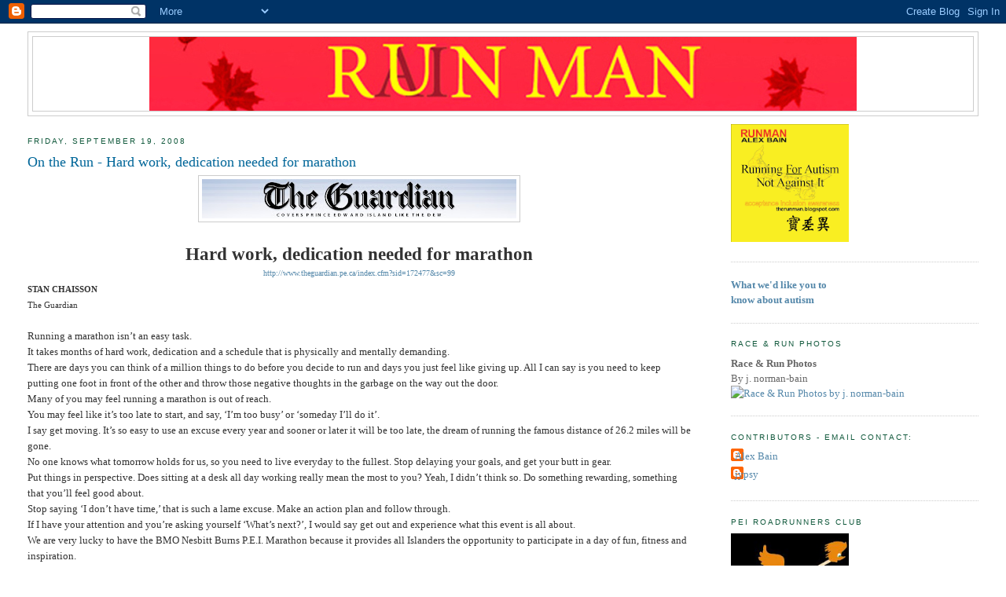

--- FILE ---
content_type: text/html; charset=UTF-8
request_url: https://therunman.blogspot.com/2008/09/on-run-hard-work-dedication-needed-for.html
body_size: 17804
content:
<!DOCTYPE html>
<html dir='ltr'>
<head>
<link href='https://www.blogger.com/static/v1/widgets/2944754296-widget_css_bundle.css' rel='stylesheet' type='text/css'/>
<meta content='text/html; charset=UTF-8' http-equiv='Content-Type'/>
<meta content='blogger' name='generator'/>
<link href='https://therunman.blogspot.com/favicon.ico' rel='icon' type='image/x-icon'/>
<link href='http://therunman.blogspot.com/2008/09/on-run-hard-work-dedication-needed-for.html' rel='canonical'/>
<link rel="alternate" type="application/atom+xml" title="Runman - Atom" href="https://therunman.blogspot.com/feeds/posts/default" />
<link rel="alternate" type="application/rss+xml" title="Runman - RSS" href="https://therunman.blogspot.com/feeds/posts/default?alt=rss" />
<link rel="service.post" type="application/atom+xml" title="Runman - Atom" href="https://www.blogger.com/feeds/2213276605217463150/posts/default" />

<link rel="alternate" type="application/atom+xml" title="Runman - Atom" href="https://therunman.blogspot.com/feeds/1680657114997220170/comments/default" />
<!--Can't find substitution for tag [blog.ieCssRetrofitLinks]-->
<link href='https://blogger.googleusercontent.com/img/b/R29vZ2xl/AVvXsEh025I3ZKpZ5rPTKgNaEcmpXiw8OuvDHN4wMOBt2cRc6MuGXwpQhJwV7crZPKkpDGfmFQ7yimt-9DYIqd6Azr48GNANCp-E41v36Y9fsQjyydfaP9UmfKgY18L7jXGtZD3Zpgox-qPQQjg/s400/1-guardianheader.jpg' rel='image_src'/>
<meta content='http://therunman.blogspot.com/2008/09/on-run-hard-work-dedication-needed-for.html' property='og:url'/>
<meta content='On the Run - Hard work, dedication needed for marathon' property='og:title'/>
<meta content='Hard work, dedication needed for marathon http://www.theguardian.pe.ca/index.cfm?sid=172477&amp;sc=99      STAN CHAISSON The Guardian   Running ...' property='og:description'/>
<meta content='https://blogger.googleusercontent.com/img/b/R29vZ2xl/AVvXsEh025I3ZKpZ5rPTKgNaEcmpXiw8OuvDHN4wMOBt2cRc6MuGXwpQhJwV7crZPKkpDGfmFQ7yimt-9DYIqd6Azr48GNANCp-E41v36Y9fsQjyydfaP9UmfKgY18L7jXGtZD3Zpgox-qPQQjg/w1200-h630-p-k-no-nu/1-guardianheader.jpg' property='og:image'/>
<title>Runman: On the Run - Hard work, dedication needed for marathon</title>
<style id='page-skin-1' type='text/css'><!--
/*
-----------------------------------------------
Blogger Template Style
Name:     Minima Stretch
Date:     26 Feb 2004
----------------------------------------------- */
/* Use this with templates/template-twocol.html */
body {
background:#ffffff;
margin:0;
color:#333333;
font:x-small Georgia Serif;
font-size/* */:/**/small;
font-size: /**/small;
text-align: center;
}
a:link {
color:#5588aa;
text-decoration:none;
}
a:visited {
color:#215670;
text-decoration:none;
}
a:hover {
color:#006699;
text-decoration:underline;
}
a img {
border-width:0;
}
/* Header
-----------------------------------------------
*/
#header-wrapper {
margin:0 2% 10px;
border:1px solid #cccccc;
}
#header {
margin: 5px;
border: 1px solid #cccccc;
text-align: center;
color:#333333;
}
#header-inner {
background-position: center;
margin-left: auto;
margin-right: auto;
}
#header h1 {
margin:5px 5px 0;
padding:15px 20px .25em;
line-height:1.2em;
text-transform:uppercase;
letter-spacing:.2em;
font: normal normal 200% Georgia, Serif;
}
#header a {
color:#333333;
text-decoration:none;
}
#header a:hover {
color:#333333;
}
#header .description {
margin:0 5px 5px;
padding:0 20px 15px;
text-transform:uppercase;
letter-spacing:.2em;
line-height: 1.4em;
font: normal normal 78% 'Trebuchet MS', Trebuchet, Arial, Verdana, Sans-serif;
color: #999999;
}
#header img {
margin-left: auto;
margin-right: auto;
}
/* Outer-Wrapper
----------------------------------------------- */
#outer-wrapper {
margin:0;
padding:10px;
text-align:left;
font: normal normal 100% Georgia, Serif;
}
#main-wrapper {
margin-left: 2%;
width: 67%;
float: left;
display: inline;       /* fix for doubling margin in IE */
word-wrap: break-word; /* fix for long text breaking sidebar float in IE */
overflow: hidden;      /* fix for long non-text content breaking IE sidebar float */
}
#sidebar-wrapper {
margin-right: 2%;
width: 25%;
float: right;
display: inline;       /* fix for doubling margin in IE */
word-wrap: break-word; /* fix for long text breaking sidebar float in IE */
overflow: hidden;      /* fix for long non-text content breaking IE sidebar float */
}
/* Headings
----------------------------------------------- */
h2 {
margin:1.5em 0 .75em;
font:normal normal 78% 'Trebuchet MS',Trebuchet,Arial,Verdana,Sans-serif;
line-height: 1.4em;
text-transform:uppercase;
letter-spacing:.2em;
color:#11593C;
}
/* Posts
-----------------------------------------------
*/
h2.date-header {
margin:1.5em 0 .5em;
}
.post {
margin:.5em 0 1.5em;
border-bottom:1px dotted #cccccc;
padding-bottom:1.5em;
}
.post h3 {
margin:.25em 0 0;
padding:0 0 4px;
font-size:140%;
font-weight:normal;
line-height:1.4em;
color:#006699;
}
.post h3 a, .post h3 a:visited, .post h3 strong {
display:block;
text-decoration:none;
color:#006699;
font-weight:normal;
}
.post h3 strong, .post h3 a:hover {
color:#333333;
}
.post-body {
margin:0 0 .75em;
line-height:1.6em;
}
.post-body blockquote {
line-height:1.3em;
}
.post-footer {
margin: .75em 0;
color:#11593C;
text-transform:uppercase;
letter-spacing:.1em;
font: normal normal 78% 'Trebuchet MS', Trebuchet, Arial, Verdana, Sans-serif;
line-height: 1.4em;
}
.comment-link {
margin-left:.6em;
}
.post img, table.tr-caption-container {
padding:4px;
border:1px solid #cccccc;
}
.tr-caption-container img {
border: none;
padding: 0;
}
.post blockquote {
margin:1em 20px;
}
.post blockquote p {
margin:.75em 0;
}
/* Comments
----------------------------------------------- */
#comments h4 {
margin:1em 0;
font-weight: bold;
line-height: 1.4em;
text-transform:uppercase;
letter-spacing:.2em;
color: #11593C;
}
#comments-block {
margin:1em 0 1.5em;
line-height:1.6em;
}
#comments-block .comment-author {
margin:.5em 0;
}
#comments-block .comment-body {
margin:.25em 0 0;
}
#comments-block .comment-footer {
margin:-.25em 0 2em;
line-height: 1.4em;
text-transform:uppercase;
letter-spacing:.1em;
}
#comments-block .comment-body p {
margin:0 0 .75em;
}
.deleted-comment {
font-style:italic;
color:gray;
}
.feed-links {
clear: both;
line-height: 2.5em;
}
#blog-pager-newer-link {
float: left;
}
#blog-pager-older-link {
float: right;
}
#blog-pager {
text-align: center;
}
/* Sidebar Content
----------------------------------------------- */
.sidebar {
color: #666666;
line-height: 1.5em;
}
.sidebar ul {
list-style:none;
margin:0 0 0;
padding:0 0 0;
}
.sidebar li {
margin:0;
padding-top:0;
padding-right:0;
padding-bottom:.25em;
padding-left:15px;
text-indent:-15px;
line-height:1.5em;
}
.sidebar .widget, .main .widget {
border-bottom:1px dotted #cccccc;
margin:0 0 1.5em;
padding:0 0 1.5em;
}
.main .Blog {
border-bottom-width: 0;
}
/* Profile
----------------------------------------------- */
.profile-img {
float: left;
margin-top: 0;
margin-right: 5px;
margin-bottom: 5px;
margin-left: 0;
padding: 4px;
border: 1px solid #cccccc;
}
.profile-data {
margin:0;
text-transform:uppercase;
letter-spacing:.1em;
font: normal normal 78% 'Trebuchet MS', Trebuchet, Arial, Verdana, Sans-serif;
color: #11593C;
font-weight: bold;
line-height: 1.6em;
}
.profile-datablock {
margin:.5em 0 .5em;
}
.profile-textblock {
margin: 0.5em 0;
line-height: 1.6em;
}
.profile-link {
font: normal normal 78% 'Trebuchet MS', Trebuchet, Arial, Verdana, Sans-serif;
text-transform: uppercase;
letter-spacing: .1em;
}
/* Footer
----------------------------------------------- */
#footer {
width:660px;
clear:both;
margin:0 auto;
padding-top:15px;
line-height: 1.6em;
text-transform:uppercase;
letter-spacing:.1em;
text-align: center;
}

--></style>
<link href='https://www.blogger.com/dyn-css/authorization.css?targetBlogID=2213276605217463150&amp;zx=14d9d3de-d620-4da4-badc-22fdd24131d5' media='none' onload='if(media!=&#39;all&#39;)media=&#39;all&#39;' rel='stylesheet'/><noscript><link href='https://www.blogger.com/dyn-css/authorization.css?targetBlogID=2213276605217463150&amp;zx=14d9d3de-d620-4da4-badc-22fdd24131d5' rel='stylesheet'/></noscript>
<meta name='google-adsense-platform-account' content='ca-host-pub-1556223355139109'/>
<meta name='google-adsense-platform-domain' content='blogspot.com'/>

</head>
<body>
<div class='navbar section' id='navbar'><div class='widget Navbar' data-version='1' id='Navbar1'><script type="text/javascript">
    function setAttributeOnload(object, attribute, val) {
      if(window.addEventListener) {
        window.addEventListener('load',
          function(){ object[attribute] = val; }, false);
      } else {
        window.attachEvent('onload', function(){ object[attribute] = val; });
      }
    }
  </script>
<div id="navbar-iframe-container"></div>
<script type="text/javascript" src="https://apis.google.com/js/platform.js"></script>
<script type="text/javascript">
      gapi.load("gapi.iframes:gapi.iframes.style.bubble", function() {
        if (gapi.iframes && gapi.iframes.getContext) {
          gapi.iframes.getContext().openChild({
              url: 'https://www.blogger.com/navbar/2213276605217463150?po\x3d1680657114997220170\x26origin\x3dhttps://therunman.blogspot.com',
              where: document.getElementById("navbar-iframe-container"),
              id: "navbar-iframe"
          });
        }
      });
    </script><script type="text/javascript">
(function() {
var script = document.createElement('script');
script.type = 'text/javascript';
script.src = '//pagead2.googlesyndication.com/pagead/js/google_top_exp.js';
var head = document.getElementsByTagName('head')[0];
if (head) {
head.appendChild(script);
}})();
</script>
</div></div>
<div id='outer-wrapper'><div id='wrap2'>
<!-- skip links for text browsers -->
<span id='skiplinks' style='display:none;'>
<a href='#main'>skip to main </a> |
      <a href='#sidebar'>skip to sidebar</a>
</span>
<div id='header-wrapper'>
<div class='header section' id='header'><div class='widget Header' data-version='1' id='Header1'>
<div id='header-inner'>
<a href='https://therunman.blogspot.com/' style='display: block'>
<img alt='Runman' height='94px; ' id='Header1_headerimg' src='https://blogger.googleusercontent.com/img/b/R29vZ2xl/AVvXsEjbcxlBmdBH62MlEVgvW7hqUkfWAKNvIfacry2oE-7DyQVpAmeiIsUvAm8hFON7IgEbX_-HEufu_5imsyTV-AYGR0ejW50-Uo6bh0N2icJg1mR8zTKdimckvpyZfx46dsmdkXYxZ2ly82wL/s1600/run-man3c.jpg' style='display: block' width='900px; '/>
</a>
</div>
</div></div>
</div>
<div id='content-wrapper'>
<div id='crosscol-wrapper' style='text-align:center'>
<div class='crosscol no-items section' id='crosscol'></div>
</div>
<div id='main-wrapper'>
<div class='main section' id='main'><div class='widget Blog' data-version='1' id='Blog1'>
<div class='blog-posts hfeed'>

          <div class="date-outer">
        
<h2 class='date-header'><span>Friday, September 19, 2008</span></h2>

          <div class="date-posts">
        
<div class='post-outer'>
<div class='post hentry uncustomized-post-template' itemprop='blogPost' itemscope='itemscope' itemtype='http://schema.org/BlogPosting'>
<meta content='https://blogger.googleusercontent.com/img/b/R29vZ2xl/AVvXsEh025I3ZKpZ5rPTKgNaEcmpXiw8OuvDHN4wMOBt2cRc6MuGXwpQhJwV7crZPKkpDGfmFQ7yimt-9DYIqd6Azr48GNANCp-E41v36Y9fsQjyydfaP9UmfKgY18L7jXGtZD3Zpgox-qPQQjg/s400/1-guardianheader.jpg' itemprop='image_url'/>
<meta content='2213276605217463150' itemprop='blogId'/>
<meta content='1680657114997220170' itemprop='postId'/>
<a name='1680657114997220170'></a>
<h3 class='post-title entry-title' itemprop='name'>
On the Run - Hard work, dedication needed for marathon
</h3>
<div class='post-header'>
<div class='post-header-line-1'></div>
</div>
<div class='post-body entry-content' id='post-body-1680657114997220170' itemprop='description articleBody'>
<a href="https://blogger.googleusercontent.com/img/b/R29vZ2xl/AVvXsEh025I3ZKpZ5rPTKgNaEcmpXiw8OuvDHN4wMOBt2cRc6MuGXwpQhJwV7crZPKkpDGfmFQ7yimt-9DYIqd6Azr48GNANCp-E41v36Y9fsQjyydfaP9UmfKgY18L7jXGtZD3Zpgox-qPQQjg/s1600-h/1-guardianheader.jpg" onblur="try {parent.deselectBloggerImageGracefully();} catch(e) {}"><img alt="" border="0" id="BLOGGER_PHOTO_ID_5247685888940046018" src="https://blogger.googleusercontent.com/img/b/R29vZ2xl/AVvXsEh025I3ZKpZ5rPTKgNaEcmpXiw8OuvDHN4wMOBt2cRc6MuGXwpQhJwV7crZPKkpDGfmFQ7yimt-9DYIqd6Azr48GNANCp-E41v36Y9fsQjyydfaP9UmfKgY18L7jXGtZD3Zpgox-qPQQjg/s400/1-guardianheader.jpg" style="margin: 0px auto 10px; display: block; text-align: center; cursor: pointer;" /></a><br /><div style="text-align: center;"><span style="font-size:180%;"><b class="Headline">Hard work, dedication needed for marathon</b></span><br /><span style="font-size:78%;"><a href="http://www.theguardian.pe.ca/index.cfm?sid=172477&amp;sc=99">http://www.theguardian.pe.ca/index.cfm?sid=172477&amp;sc=99</a></span><br /></div>     <span style="font-size:85%;"><b>STAN CHAISSON</b><br />The Guardian</span><br /><br />  Running a marathon isn&#8217;t an easy task.<br />It takes months of hard work, dedication and a schedule that is physically and mentally demanding.<br />There are days you can think of a million things to do before you decide to run and days you just feel like giving up. All I can say is you need to keep putting one foot in front of the other and throw those negative thoughts in the garbage on the way out the door.<br />Many of you may feel running a marathon is out of reach.<br />You may feel like it&#8217;s too late to start, and say, &#8216;I&#8217;m too busy&#8217; or &#8216;someday I&#8217;ll do it&#8217;.<br />I say get moving. It&#8217;s so easy to use an excuse every year and sooner or later it will be too late, the dream of running the famous distance of 26.2 miles will be gone.<br />No one knows what tomorrow holds for us, so you need to live everyday to the fullest. Stop delaying your goals, and get your butt in gear.<br />Put things in perspective. Does sitting at a desk all day working really mean the most to you? Yeah, I didn&#8217;t think so. Do something rewarding, something that you&#8217;ll feel good about.<br />Stop saying &#8216;I don&#8217;t have time,&#8217; that is such a lame excuse. Make an action plan and follow through.<br />If I have your attention and you&#8217;re asking yourself &#8216;What&#8217;s next?&#8217;, I would say get out and experience what this event is all about.<br />We are very lucky to have the BMO Nesbitt Burns P.E.I. Marathon because it provides all Islanders the opportunity to participate in a day of fun, fitness and inspiration.<br />What more could you ask for? Sure the marathon may not be attainable this year, but don&#8217;t let that stop you from being a part of the event. Walk the 10-km event, the half marathon or take your kids to the Spud Kids Fun Run.<br />Watch the expression of the participants as they approach the finish line and see the excitement and pride on their faces.<br />I promise it will not take long to feel the emotion and become motivated. As you see people of all shapes and sizes passing by, ask yourself, &#8216;What&#8217;s stopping me from doing this?&#8217;<br />You&#8217;ll soon realize that there are not as many excuses as you thought. This can be the boost you need to run the elusive 26.2 sooner than you think.<br />I&#8217;ve witnessed people start this journey from square one. It&#8217;s amazing what one can accomplish with only a pair of sneakers and a willing attitude. You simply need to belief in yourself and the rest falls into place.<br />Never underestimate what your capabilities are, never assume that you can&#8217;t before you try. This experience is something that&#8217;ll stay with you long after you cross the finish line. It&#8217;ll be something you can reflect on for a lifetime.<br /><br /><em>Stan Chaisson is a certified kinesiologist, trainer, avid runner and exercise enthusiast. His weekly column will provide advice and training tips for those preparing for the BMO Prince Edward Island Marathon, Oct. 18-19</em> <a href="http://www.princeedwardislandmarathon.com/">www.princeedwardislandmarathon.com</a>
<div style='clear: both;'></div>
</div>
<div class='post-footer'>
<div class='post-footer-line post-footer-line-1'>
<span class='post-author vcard'>
Posted by
<span class='fn' itemprop='author' itemscope='itemscope' itemtype='http://schema.org/Person'>
<meta content='https://www.blogger.com/profile/01105669108222678038' itemprop='url'/>
<a class='g-profile' href='https://www.blogger.com/profile/01105669108222678038' rel='author' title='author profile'>
<span itemprop='name'>jypsy</span>
</a>
</span>
</span>
<span class='post-timestamp'>
at
<meta content='http://therunman.blogspot.com/2008/09/on-run-hard-work-dedication-needed-for.html' itemprop='url'/>
<a class='timestamp-link' href='https://therunman.blogspot.com/2008/09/on-run-hard-work-dedication-needed-for.html' rel='bookmark' title='permanent link'><abbr class='published' itemprop='datePublished' title='2008-09-19T07:56:00-03:00'>7:56&#8239;AM</abbr></a>
</span>
<span class='post-comment-link'>
</span>
<span class='post-icons'>
<span class='item-action'>
<a href='https://www.blogger.com/email-post/2213276605217463150/1680657114997220170' title='Email Post'>
<img alt='' class='icon-action' height='13' src='https://resources.blogblog.com/img/icon18_email.gif' width='18'/>
</a>
</span>
<span class='item-control blog-admin pid-1895941472'>
<a href='https://www.blogger.com/post-edit.g?blogID=2213276605217463150&postID=1680657114997220170&from=pencil' title='Edit Post'>
<img alt='' class='icon-action' height='18' src='https://resources.blogblog.com/img/icon18_edit_allbkg.gif' width='18'/>
</a>
</span>
</span>
<div class='post-share-buttons goog-inline-block'>
</div>
</div>
<div class='post-footer-line post-footer-line-2'>
<span class='post-labels'>
Labels:
<a href='https://therunman.blogspot.com/search/label/Guardian' rel='tag'>Guardian</a>,
<a href='https://therunman.blogspot.com/search/label/Newspaper' rel='tag'>Newspaper</a>,
<a href='https://therunman.blogspot.com/search/label/PEI%20Marathon' rel='tag'>PEI Marathon</a>,
<a href='https://therunman.blogspot.com/search/label/Stanley%20Chaisson' rel='tag'>Stanley Chaisson</a>
</span>
</div>
<div class='post-footer-line post-footer-line-3'>
<span class='post-location'>
</span>
</div>
</div>
</div>
<div class='comments' id='comments'>
<a name='comments'></a>
<h4>No comments:</h4>
<div id='Blog1_comments-block-wrapper'>
<dl class='avatar-comment-indent' id='comments-block'>
</dl>
</div>
<p class='comment-footer'>
<a href='https://www.blogger.com/comment/fullpage/post/2213276605217463150/1680657114997220170' onclick=''>Post a Comment</a>
</p>
</div>
</div>

        </div></div>
      
</div>
<div class='blog-pager' id='blog-pager'>
<span id='blog-pager-newer-link'>
<a class='blog-pager-newer-link' href='https://therunman.blogspot.com/2008/09/spreading-word-about-polio.html' id='Blog1_blog-pager-newer-link' title='Newer Post'>Newer Post</a>
</span>
<span id='blog-pager-older-link'>
<a class='blog-pager-older-link' href='https://therunman.blogspot.com/2008/09/goalball-team-misses-medal-round.html' id='Blog1_blog-pager-older-link' title='Older Post'>Older Post</a>
</span>
<a class='home-link' href='https://therunman.blogspot.com/'>Home</a>
</div>
<div class='clear'></div>
<div class='post-feeds'>
<div class='feed-links'>
Subscribe to:
<a class='feed-link' href='https://therunman.blogspot.com/feeds/1680657114997220170/comments/default' target='_blank' type='application/atom+xml'>Post Comments (Atom)</a>
</div>
</div>
</div></div>
</div>
<div id='sidebar-wrapper'>
<div class='sidebar section' id='sidebar'><div class='widget Image' data-version='1' id='Image13'>
<div class='widget-content'>
<img alt='' height='150' id='Image13_img' src='//1.bp.blogspot.com/_Fidt8xrjGbk/SjlODMBNlHI/AAAAAAAADV0/d0NKhOjCAvU/S187/Picture+3.png' width='150'/>
<br/>
</div>
<div class='clear'></div>
</div><div class='widget HTML' data-version='1' id='HTML13'>
<div class='widget-content'>
<a href="http://therunman.blogspot.ca/p/what-wed-like-you-to-know-about-autism.html"><span style="font-weight:bold;">What we'd like you to<br /> know about autism</span></a>
</div>
<div class='clear'></div>
</div><div class='widget HTML' data-version='1' id='HTML11'>
<h2 class='title'>Race &amp; Run Photos</h2>
<div class='widget-content'>
<span style="font-weight:bold;">Race &amp; Run Photos</span><br />
By j. norman-bain<br /><a href="http://www.flickr.com/photos/runman/sets/"><img border="0" width="100" alt="Race &amp; Run Photos by j. norman-bain" src="https://lh3.googleusercontent.com/blogger_img_proxy/AEn0k_vrVNir7dmwhUBQUmx4i5sQdWDpzgHhHTio6uqRZ-A0AL8TIJJaYhAnf8VuewGOdpEojEblU9LjMq9C8b399i9r0BX8IXifDI9WFD7bZYoJovlSlMZFiy9xgaHOTg=s0-d" title="Race &amp; Run Photos by j. norman-bain"></a>
</div>
<div class='clear'></div>
</div><div class='widget Profile' data-version='1' id='Profile1'>
<h2>Contributors - Email Contact:</h2>
<div class='widget-content'>
<ul>
<li><a class='profile-name-link g-profile' href='https://www.blogger.com/profile/18370340547984264122' style='background-image: url(//www.blogger.com/img/logo-16.png);'>Alex Bain</a></li>
<li><a class='profile-name-link g-profile' href='https://www.blogger.com/profile/01105669108222678038' style='background-image: url(//www.blogger.com/img/logo-16.png);'>jypsy</a></li>
</ul>
<div class='clear'></div>
</div>
</div><div class='widget Image' data-version='1' id='Image18'>
<h2>PEI RoadRunners Club</h2>
<div class='widget-content'>
<a href='http://peiroadrunners.pbworks.com'>
<img alt='PEI RoadRunners Club' height='97' id='Image18_img' src='https://blogger.googleusercontent.com/img/b/R29vZ2xl/AVvXsEjhb518BF8e946HBA0ay4lg5URsXtD8VK0iHfaVADEN0GkI72fmfuU5c8DJC9dG9cDt9zRCSCqU6bi_MxKkXyK_BBNnTZF86H41349IwassCKEr6tYJlNK0qKsufJ0QACneLYHzvXmIbqeq/s187/1-peiroadrunnerslogo.jpg' width='150'/>
</a>
<br/>
</div>
<div class='clear'></div>
</div><div class='widget LinkList' data-version='1' id='LinkList5'>
<div class='widget-content'>
<ul>
<li><a href='https://www.facebook.com/group.php?gid=2248364862'>PEI RoadRunners FACEBOOK PAGE</a></li>
</ul>
<div class='clear'></div>
</div>
</div><div class='widget HTML' data-version='1' id='HTML1'>
<h2 class='title'>Where I Work</h2>
<div class='widget-content'>
<a href="http://www.greatcanadiansoap.com/"><img border="0" width="200" alt="The Great Canadian Soap Company" src="https://lh3.googleusercontent.com/blogger_img_proxy/AEn0k_stygNw3f3c3dEryl-CeftJpLNvD1sfq48jX0_MDbqSQrFO9r9Hn3otd5wtzMBfgV8OO_nRDAWTJeGwhkMooeERyKYTEDm2CwmH1z_UXAXZ_F2dqi5-dFEspQ=s0-d" title="The Great Canadian Soap Company"></a>
</div>
<div class='clear'></div>
</div><div class='widget TextList' data-version='1' id='TextList1'>
<h2>My Personal Best Times</h2>
<div class='widget-content'>
<ul>
<li><a href="http://therunman.blogspot.com/2011/09/adl-golden-mile-in-pb-time.html" target="_new">1 Mile - 5:14</a></li>
<li><a href="http://therunman.blogspot.ca/2014/08/gold-cup-trot-new-5k-pb.html" target="_new">5K - 17:27 </a></li>
<li><a href="http://therunman.blogspot.ca/2011/07/boardwalk-boogie-6k.html" target="_new">6K - 21:59</a></li>
<li><a href="http://therunman.blogspot.com/2011/08/2-more-personal-bests-kent-7km-and-15k.html" target="_new">7K - 25:51</a></li>
<li><a href="http://therunman.blogspot.com/2011/07/another-pb-8k-5-mile-reds-corner-run.html" target="_new">5 Mile (8K) - 28:18</a></li>
<li><a href="http://therunman.blogspot.ca/2014/08/source-for-sports-10k-new-10k-pb.html">10K - 35:57</a></li>
<li><a href="http://therunman.blogspot.ca/2014/12/thrill-hill-run.html">11K - 47:27</a></li>
<li><a href="http://therunman.blogspot.ca/2014/07/dunk-river-run.html">11.6K - 44:18</a></li>
<li><a href="http://therunman.blogspot.ca/2014/12/dept-of-forestry-vista-of-fall-colours.html" target="_new">12.3K - 46:21</a></li>
<li><a href="http://therunman.blogspot.ca/2014/12/stratford-rotary-run-for-mikinduri.html" target="_new">15K - 57:10</a></li>
<li><a href="http://therunman.blogspot.ca/2015/10/tosh-farmers-helping-farmers-5-miler-10.html">10 Mile - 1:01:11</a></li>
<li><a href="http://www.planetautism.com/run2004.htm#fultoncampbell" target="_new">20K - 1:38:19 </a></li>
<li><a href="http://therunman.blogspot.ca/2015/10/maritime-race-weekend-tartan-twosome-5k.html" target="_new">Half-Marathon - 1:23:58</a></li>
<li><a href="http://therunman.blogspot.ca/2014/08/kensington-harvest-festival-25k-new-25k.html">25K - 1:35:35 </a></li>
<li><a href="http://therunman.blogspot.ca/2013/10/2013-pei-marathon-boston-bound.html">Marathon - 2:53:47</a></li>
<li><a href="http://therunman.blogspot.com/2010/09/maritime-50k-fox-run_19.html" target="_new">50K - 5:22:00</a></li>
</ul>
<div class='clear'></div>
</div>
</div><div class='widget Image' data-version='1' id='Image20'>
<h2>The Great Canadian Goat Run</h2>
<div class='widget-content'>
<a href='http://greatcanadiangoatrun.wordpress.com/'>
<img alt='The Great Canadian Goat Run' height='112' id='Image20_img' src='https://blogger.googleusercontent.com/img/b/R29vZ2xl/AVvXsEjiuriCfPhZNwGKS_FlRFxseTPerXXM0U_47X891Ey8N9wlztsD5qXFAoaXJCLOeYJMqAtOjq-1cxxkgr8q9JKqlFxJT0vp8yij4HYDw1GqXgRKvOPte8CG1eeQzmNf0vQrRqXvosJuWPKz/s150/t-shirts_20111114_9999_4.JPG' width='150'/>
</a>
<br/>
</div>
<div class='clear'></div>
</div><div class='widget BlogArchive' data-version='1' id='BlogArchive1'>
<h2>Blog Archive</h2>
<div class='widget-content'>
<div id='ArchiveList'>
<div id='BlogArchive1_ArchiveList'>
<ul class='hierarchy'>
<li class='archivedate collapsed'>
<a class='toggle' href='javascript:void(0)'>
<span class='zippy'>

        &#9658;&#160;
      
</span>
</a>
<a class='post-count-link' href='https://therunman.blogspot.com/2017/'>
2017
</a>
<span class='post-count' dir='ltr'>(45)</span>
<ul class='hierarchy'>
<li class='archivedate collapsed'>
<a class='toggle' href='javascript:void(0)'>
<span class='zippy'>

        &#9658;&#160;
      
</span>
</a>
<a class='post-count-link' href='https://therunman.blogspot.com/2017/04/'>
April
</a>
<span class='post-count' dir='ltr'>(3)</span>
</li>
</ul>
<ul class='hierarchy'>
<li class='archivedate collapsed'>
<a class='toggle' href='javascript:void(0)'>
<span class='zippy'>

        &#9658;&#160;
      
</span>
</a>
<a class='post-count-link' href='https://therunman.blogspot.com/2017/03/'>
March
</a>
<span class='post-count' dir='ltr'>(1)</span>
</li>
</ul>
<ul class='hierarchy'>
<li class='archivedate collapsed'>
<a class='toggle' href='javascript:void(0)'>
<span class='zippy'>

        &#9658;&#160;
      
</span>
</a>
<a class='post-count-link' href='https://therunman.blogspot.com/2017/02/'>
February
</a>
<span class='post-count' dir='ltr'>(41)</span>
</li>
</ul>
</li>
</ul>
<ul class='hierarchy'>
<li class='archivedate collapsed'>
<a class='toggle' href='javascript:void(0)'>
<span class='zippy'>

        &#9658;&#160;
      
</span>
</a>
<a class='post-count-link' href='https://therunman.blogspot.com/2016/'>
2016
</a>
<span class='post-count' dir='ltr'>(5)</span>
<ul class='hierarchy'>
<li class='archivedate collapsed'>
<a class='toggle' href='javascript:void(0)'>
<span class='zippy'>

        &#9658;&#160;
      
</span>
</a>
<a class='post-count-link' href='https://therunman.blogspot.com/2016/04/'>
April
</a>
<span class='post-count' dir='ltr'>(4)</span>
</li>
</ul>
<ul class='hierarchy'>
<li class='archivedate collapsed'>
<a class='toggle' href='javascript:void(0)'>
<span class='zippy'>

        &#9658;&#160;
      
</span>
</a>
<a class='post-count-link' href='https://therunman.blogspot.com/2016/01/'>
January
</a>
<span class='post-count' dir='ltr'>(1)</span>
</li>
</ul>
</li>
</ul>
<ul class='hierarchy'>
<li class='archivedate collapsed'>
<a class='toggle' href='javascript:void(0)'>
<span class='zippy'>

        &#9658;&#160;
      
</span>
</a>
<a class='post-count-link' href='https://therunman.blogspot.com/2015/'>
2015
</a>
<span class='post-count' dir='ltr'>(45)</span>
<ul class='hierarchy'>
<li class='archivedate collapsed'>
<a class='toggle' href='javascript:void(0)'>
<span class='zippy'>

        &#9658;&#160;
      
</span>
</a>
<a class='post-count-link' href='https://therunman.blogspot.com/2015/12/'>
December
</a>
<span class='post-count' dir='ltr'>(8)</span>
</li>
</ul>
<ul class='hierarchy'>
<li class='archivedate collapsed'>
<a class='toggle' href='javascript:void(0)'>
<span class='zippy'>

        &#9658;&#160;
      
</span>
</a>
<a class='post-count-link' href='https://therunman.blogspot.com/2015/10/'>
October
</a>
<span class='post-count' dir='ltr'>(13)</span>
</li>
</ul>
<ul class='hierarchy'>
<li class='archivedate collapsed'>
<a class='toggle' href='javascript:void(0)'>
<span class='zippy'>

        &#9658;&#160;
      
</span>
</a>
<a class='post-count-link' href='https://therunman.blogspot.com/2015/07/'>
July
</a>
<span class='post-count' dir='ltr'>(10)</span>
</li>
</ul>
<ul class='hierarchy'>
<li class='archivedate collapsed'>
<a class='toggle' href='javascript:void(0)'>
<span class='zippy'>

        &#9658;&#160;
      
</span>
</a>
<a class='post-count-link' href='https://therunman.blogspot.com/2015/05/'>
May
</a>
<span class='post-count' dir='ltr'>(7)</span>
</li>
</ul>
<ul class='hierarchy'>
<li class='archivedate collapsed'>
<a class='toggle' href='javascript:void(0)'>
<span class='zippy'>

        &#9658;&#160;
      
</span>
</a>
<a class='post-count-link' href='https://therunman.blogspot.com/2015/04/'>
April
</a>
<span class='post-count' dir='ltr'>(5)</span>
</li>
</ul>
<ul class='hierarchy'>
<li class='archivedate collapsed'>
<a class='toggle' href='javascript:void(0)'>
<span class='zippy'>

        &#9658;&#160;
      
</span>
</a>
<a class='post-count-link' href='https://therunman.blogspot.com/2015/03/'>
March
</a>
<span class='post-count' dir='ltr'>(2)</span>
</li>
</ul>
</li>
</ul>
<ul class='hierarchy'>
<li class='archivedate collapsed'>
<a class='toggle' href='javascript:void(0)'>
<span class='zippy'>

        &#9658;&#160;
      
</span>
</a>
<a class='post-count-link' href='https://therunman.blogspot.com/2014/'>
2014
</a>
<span class='post-count' dir='ltr'>(54)</span>
<ul class='hierarchy'>
<li class='archivedate collapsed'>
<a class='toggle' href='javascript:void(0)'>
<span class='zippy'>

        &#9658;&#160;
      
</span>
</a>
<a class='post-count-link' href='https://therunman.blogspot.com/2014/12/'>
December
</a>
<span class='post-count' dir='ltr'>(20)</span>
</li>
</ul>
<ul class='hierarchy'>
<li class='archivedate collapsed'>
<a class='toggle' href='javascript:void(0)'>
<span class='zippy'>

        &#9658;&#160;
      
</span>
</a>
<a class='post-count-link' href='https://therunman.blogspot.com/2014/08/'>
August
</a>
<span class='post-count' dir='ltr'>(8)</span>
</li>
</ul>
<ul class='hierarchy'>
<li class='archivedate collapsed'>
<a class='toggle' href='javascript:void(0)'>
<span class='zippy'>

        &#9658;&#160;
      
</span>
</a>
<a class='post-count-link' href='https://therunman.blogspot.com/2014/07/'>
July
</a>
<span class='post-count' dir='ltr'>(13)</span>
</li>
</ul>
<ul class='hierarchy'>
<li class='archivedate collapsed'>
<a class='toggle' href='javascript:void(0)'>
<span class='zippy'>

        &#9658;&#160;
      
</span>
</a>
<a class='post-count-link' href='https://therunman.blogspot.com/2014/05/'>
May
</a>
<span class='post-count' dir='ltr'>(4)</span>
</li>
</ul>
<ul class='hierarchy'>
<li class='archivedate collapsed'>
<a class='toggle' href='javascript:void(0)'>
<span class='zippy'>

        &#9658;&#160;
      
</span>
</a>
<a class='post-count-link' href='https://therunman.blogspot.com/2014/04/'>
April
</a>
<span class='post-count' dir='ltr'>(6)</span>
</li>
</ul>
<ul class='hierarchy'>
<li class='archivedate collapsed'>
<a class='toggle' href='javascript:void(0)'>
<span class='zippy'>

        &#9658;&#160;
      
</span>
</a>
<a class='post-count-link' href='https://therunman.blogspot.com/2014/02/'>
February
</a>
<span class='post-count' dir='ltr'>(3)</span>
</li>
</ul>
</li>
</ul>
<ul class='hierarchy'>
<li class='archivedate collapsed'>
<a class='toggle' href='javascript:void(0)'>
<span class='zippy'>

        &#9658;&#160;
      
</span>
</a>
<a class='post-count-link' href='https://therunman.blogspot.com/2013/'>
2013
</a>
<span class='post-count' dir='ltr'>(54)</span>
<ul class='hierarchy'>
<li class='archivedate collapsed'>
<a class='toggle' href='javascript:void(0)'>
<span class='zippy'>

        &#9658;&#160;
      
</span>
</a>
<a class='post-count-link' href='https://therunman.blogspot.com/2013/12/'>
December
</a>
<span class='post-count' dir='ltr'>(1)</span>
</li>
</ul>
<ul class='hierarchy'>
<li class='archivedate collapsed'>
<a class='toggle' href='javascript:void(0)'>
<span class='zippy'>

        &#9658;&#160;
      
</span>
</a>
<a class='post-count-link' href='https://therunman.blogspot.com/2013/11/'>
November
</a>
<span class='post-count' dir='ltr'>(2)</span>
</li>
</ul>
<ul class='hierarchy'>
<li class='archivedate collapsed'>
<a class='toggle' href='javascript:void(0)'>
<span class='zippy'>

        &#9658;&#160;
      
</span>
</a>
<a class='post-count-link' href='https://therunman.blogspot.com/2013/10/'>
October
</a>
<span class='post-count' dir='ltr'>(5)</span>
</li>
</ul>
<ul class='hierarchy'>
<li class='archivedate collapsed'>
<a class='toggle' href='javascript:void(0)'>
<span class='zippy'>

        &#9658;&#160;
      
</span>
</a>
<a class='post-count-link' href='https://therunman.blogspot.com/2013/09/'>
September
</a>
<span class='post-count' dir='ltr'>(7)</span>
</li>
</ul>
<ul class='hierarchy'>
<li class='archivedate collapsed'>
<a class='toggle' href='javascript:void(0)'>
<span class='zippy'>

        &#9658;&#160;
      
</span>
</a>
<a class='post-count-link' href='https://therunman.blogspot.com/2013/08/'>
August
</a>
<span class='post-count' dir='ltr'>(10)</span>
</li>
</ul>
<ul class='hierarchy'>
<li class='archivedate collapsed'>
<a class='toggle' href='javascript:void(0)'>
<span class='zippy'>

        &#9658;&#160;
      
</span>
</a>
<a class='post-count-link' href='https://therunman.blogspot.com/2013/07/'>
July
</a>
<span class='post-count' dir='ltr'>(4)</span>
</li>
</ul>
<ul class='hierarchy'>
<li class='archivedate collapsed'>
<a class='toggle' href='javascript:void(0)'>
<span class='zippy'>

        &#9658;&#160;
      
</span>
</a>
<a class='post-count-link' href='https://therunman.blogspot.com/2013/06/'>
June
</a>
<span class='post-count' dir='ltr'>(7)</span>
</li>
</ul>
<ul class='hierarchy'>
<li class='archivedate collapsed'>
<a class='toggle' href='javascript:void(0)'>
<span class='zippy'>

        &#9658;&#160;
      
</span>
</a>
<a class='post-count-link' href='https://therunman.blogspot.com/2013/05/'>
May
</a>
<span class='post-count' dir='ltr'>(3)</span>
</li>
</ul>
<ul class='hierarchy'>
<li class='archivedate collapsed'>
<a class='toggle' href='javascript:void(0)'>
<span class='zippy'>

        &#9658;&#160;
      
</span>
</a>
<a class='post-count-link' href='https://therunman.blogspot.com/2013/04/'>
April
</a>
<span class='post-count' dir='ltr'>(11)</span>
</li>
</ul>
<ul class='hierarchy'>
<li class='archivedate collapsed'>
<a class='toggle' href='javascript:void(0)'>
<span class='zippy'>

        &#9658;&#160;
      
</span>
</a>
<a class='post-count-link' href='https://therunman.blogspot.com/2013/03/'>
March
</a>
<span class='post-count' dir='ltr'>(3)</span>
</li>
</ul>
<ul class='hierarchy'>
<li class='archivedate collapsed'>
<a class='toggle' href='javascript:void(0)'>
<span class='zippy'>

        &#9658;&#160;
      
</span>
</a>
<a class='post-count-link' href='https://therunman.blogspot.com/2013/02/'>
February
</a>
<span class='post-count' dir='ltr'>(1)</span>
</li>
</ul>
</li>
</ul>
<ul class='hierarchy'>
<li class='archivedate collapsed'>
<a class='toggle' href='javascript:void(0)'>
<span class='zippy'>

        &#9658;&#160;
      
</span>
</a>
<a class='post-count-link' href='https://therunman.blogspot.com/2012/'>
2012
</a>
<span class='post-count' dir='ltr'>(76)</span>
<ul class='hierarchy'>
<li class='archivedate collapsed'>
<a class='toggle' href='javascript:void(0)'>
<span class='zippy'>

        &#9658;&#160;
      
</span>
</a>
<a class='post-count-link' href='https://therunman.blogspot.com/2012/11/'>
November
</a>
<span class='post-count' dir='ltr'>(5)</span>
</li>
</ul>
<ul class='hierarchy'>
<li class='archivedate collapsed'>
<a class='toggle' href='javascript:void(0)'>
<span class='zippy'>

        &#9658;&#160;
      
</span>
</a>
<a class='post-count-link' href='https://therunman.blogspot.com/2012/10/'>
October
</a>
<span class='post-count' dir='ltr'>(6)</span>
</li>
</ul>
<ul class='hierarchy'>
<li class='archivedate collapsed'>
<a class='toggle' href='javascript:void(0)'>
<span class='zippy'>

        &#9658;&#160;
      
</span>
</a>
<a class='post-count-link' href='https://therunman.blogspot.com/2012/09/'>
September
</a>
<span class='post-count' dir='ltr'>(10)</span>
</li>
</ul>
<ul class='hierarchy'>
<li class='archivedate collapsed'>
<a class='toggle' href='javascript:void(0)'>
<span class='zippy'>

        &#9658;&#160;
      
</span>
</a>
<a class='post-count-link' href='https://therunman.blogspot.com/2012/08/'>
August
</a>
<span class='post-count' dir='ltr'>(5)</span>
</li>
</ul>
<ul class='hierarchy'>
<li class='archivedate collapsed'>
<a class='toggle' href='javascript:void(0)'>
<span class='zippy'>

        &#9658;&#160;
      
</span>
</a>
<a class='post-count-link' href='https://therunman.blogspot.com/2012/07/'>
July
</a>
<span class='post-count' dir='ltr'>(7)</span>
</li>
</ul>
<ul class='hierarchy'>
<li class='archivedate collapsed'>
<a class='toggle' href='javascript:void(0)'>
<span class='zippy'>

        &#9658;&#160;
      
</span>
</a>
<a class='post-count-link' href='https://therunman.blogspot.com/2012/06/'>
June
</a>
<span class='post-count' dir='ltr'>(5)</span>
</li>
</ul>
<ul class='hierarchy'>
<li class='archivedate collapsed'>
<a class='toggle' href='javascript:void(0)'>
<span class='zippy'>

        &#9658;&#160;
      
</span>
</a>
<a class='post-count-link' href='https://therunman.blogspot.com/2012/05/'>
May
</a>
<span class='post-count' dir='ltr'>(8)</span>
</li>
</ul>
<ul class='hierarchy'>
<li class='archivedate collapsed'>
<a class='toggle' href='javascript:void(0)'>
<span class='zippy'>

        &#9658;&#160;
      
</span>
</a>
<a class='post-count-link' href='https://therunman.blogspot.com/2012/04/'>
April
</a>
<span class='post-count' dir='ltr'>(14)</span>
</li>
</ul>
<ul class='hierarchy'>
<li class='archivedate collapsed'>
<a class='toggle' href='javascript:void(0)'>
<span class='zippy'>

        &#9658;&#160;
      
</span>
</a>
<a class='post-count-link' href='https://therunman.blogspot.com/2012/03/'>
March
</a>
<span class='post-count' dir='ltr'>(9)</span>
</li>
</ul>
<ul class='hierarchy'>
<li class='archivedate collapsed'>
<a class='toggle' href='javascript:void(0)'>
<span class='zippy'>

        &#9658;&#160;
      
</span>
</a>
<a class='post-count-link' href='https://therunman.blogspot.com/2012/02/'>
February
</a>
<span class='post-count' dir='ltr'>(6)</span>
</li>
</ul>
<ul class='hierarchy'>
<li class='archivedate collapsed'>
<a class='toggle' href='javascript:void(0)'>
<span class='zippy'>

        &#9658;&#160;
      
</span>
</a>
<a class='post-count-link' href='https://therunman.blogspot.com/2012/01/'>
January
</a>
<span class='post-count' dir='ltr'>(1)</span>
</li>
</ul>
</li>
</ul>
<ul class='hierarchy'>
<li class='archivedate collapsed'>
<a class='toggle' href='javascript:void(0)'>
<span class='zippy'>

        &#9658;&#160;
      
</span>
</a>
<a class='post-count-link' href='https://therunman.blogspot.com/2011/'>
2011
</a>
<span class='post-count' dir='ltr'>(174)</span>
<ul class='hierarchy'>
<li class='archivedate collapsed'>
<a class='toggle' href='javascript:void(0)'>
<span class='zippy'>

        &#9658;&#160;
      
</span>
</a>
<a class='post-count-link' href='https://therunman.blogspot.com/2011/12/'>
December
</a>
<span class='post-count' dir='ltr'>(5)</span>
</li>
</ul>
<ul class='hierarchy'>
<li class='archivedate collapsed'>
<a class='toggle' href='javascript:void(0)'>
<span class='zippy'>

        &#9658;&#160;
      
</span>
</a>
<a class='post-count-link' href='https://therunman.blogspot.com/2011/11/'>
November
</a>
<span class='post-count' dir='ltr'>(8)</span>
</li>
</ul>
<ul class='hierarchy'>
<li class='archivedate collapsed'>
<a class='toggle' href='javascript:void(0)'>
<span class='zippy'>

        &#9658;&#160;
      
</span>
</a>
<a class='post-count-link' href='https://therunman.blogspot.com/2011/10/'>
October
</a>
<span class='post-count' dir='ltr'>(24)</span>
</li>
</ul>
<ul class='hierarchy'>
<li class='archivedate collapsed'>
<a class='toggle' href='javascript:void(0)'>
<span class='zippy'>

        &#9658;&#160;
      
</span>
</a>
<a class='post-count-link' href='https://therunman.blogspot.com/2011/09/'>
September
</a>
<span class='post-count' dir='ltr'>(22)</span>
</li>
</ul>
<ul class='hierarchy'>
<li class='archivedate collapsed'>
<a class='toggle' href='javascript:void(0)'>
<span class='zippy'>

        &#9658;&#160;
      
</span>
</a>
<a class='post-count-link' href='https://therunman.blogspot.com/2011/08/'>
August
</a>
<span class='post-count' dir='ltr'>(12)</span>
</li>
</ul>
<ul class='hierarchy'>
<li class='archivedate collapsed'>
<a class='toggle' href='javascript:void(0)'>
<span class='zippy'>

        &#9658;&#160;
      
</span>
</a>
<a class='post-count-link' href='https://therunman.blogspot.com/2011/07/'>
July
</a>
<span class='post-count' dir='ltr'>(10)</span>
</li>
</ul>
<ul class='hierarchy'>
<li class='archivedate collapsed'>
<a class='toggle' href='javascript:void(0)'>
<span class='zippy'>

        &#9658;&#160;
      
</span>
</a>
<a class='post-count-link' href='https://therunman.blogspot.com/2011/06/'>
June
</a>
<span class='post-count' dir='ltr'>(11)</span>
</li>
</ul>
<ul class='hierarchy'>
<li class='archivedate collapsed'>
<a class='toggle' href='javascript:void(0)'>
<span class='zippy'>

        &#9658;&#160;
      
</span>
</a>
<a class='post-count-link' href='https://therunman.blogspot.com/2011/05/'>
May
</a>
<span class='post-count' dir='ltr'>(21)</span>
</li>
</ul>
<ul class='hierarchy'>
<li class='archivedate collapsed'>
<a class='toggle' href='javascript:void(0)'>
<span class='zippy'>

        &#9658;&#160;
      
</span>
</a>
<a class='post-count-link' href='https://therunman.blogspot.com/2011/04/'>
April
</a>
<span class='post-count' dir='ltr'>(34)</span>
</li>
</ul>
<ul class='hierarchy'>
<li class='archivedate collapsed'>
<a class='toggle' href='javascript:void(0)'>
<span class='zippy'>

        &#9658;&#160;
      
</span>
</a>
<a class='post-count-link' href='https://therunman.blogspot.com/2011/03/'>
March
</a>
<span class='post-count' dir='ltr'>(15)</span>
</li>
</ul>
<ul class='hierarchy'>
<li class='archivedate collapsed'>
<a class='toggle' href='javascript:void(0)'>
<span class='zippy'>

        &#9658;&#160;
      
</span>
</a>
<a class='post-count-link' href='https://therunman.blogspot.com/2011/02/'>
February
</a>
<span class='post-count' dir='ltr'>(6)</span>
</li>
</ul>
<ul class='hierarchy'>
<li class='archivedate collapsed'>
<a class='toggle' href='javascript:void(0)'>
<span class='zippy'>

        &#9658;&#160;
      
</span>
</a>
<a class='post-count-link' href='https://therunman.blogspot.com/2011/01/'>
January
</a>
<span class='post-count' dir='ltr'>(6)</span>
</li>
</ul>
</li>
</ul>
<ul class='hierarchy'>
<li class='archivedate collapsed'>
<a class='toggle' href='javascript:void(0)'>
<span class='zippy'>

        &#9658;&#160;
      
</span>
</a>
<a class='post-count-link' href='https://therunman.blogspot.com/2010/'>
2010
</a>
<span class='post-count' dir='ltr'>(187)</span>
<ul class='hierarchy'>
<li class='archivedate collapsed'>
<a class='toggle' href='javascript:void(0)'>
<span class='zippy'>

        &#9658;&#160;
      
</span>
</a>
<a class='post-count-link' href='https://therunman.blogspot.com/2010/12/'>
December
</a>
<span class='post-count' dir='ltr'>(5)</span>
</li>
</ul>
<ul class='hierarchy'>
<li class='archivedate collapsed'>
<a class='toggle' href='javascript:void(0)'>
<span class='zippy'>

        &#9658;&#160;
      
</span>
</a>
<a class='post-count-link' href='https://therunman.blogspot.com/2010/11/'>
November
</a>
<span class='post-count' dir='ltr'>(24)</span>
</li>
</ul>
<ul class='hierarchy'>
<li class='archivedate collapsed'>
<a class='toggle' href='javascript:void(0)'>
<span class='zippy'>

        &#9658;&#160;
      
</span>
</a>
<a class='post-count-link' href='https://therunman.blogspot.com/2010/10/'>
October
</a>
<span class='post-count' dir='ltr'>(15)</span>
</li>
</ul>
<ul class='hierarchy'>
<li class='archivedate collapsed'>
<a class='toggle' href='javascript:void(0)'>
<span class='zippy'>

        &#9658;&#160;
      
</span>
</a>
<a class='post-count-link' href='https://therunman.blogspot.com/2010/09/'>
September
</a>
<span class='post-count' dir='ltr'>(29)</span>
</li>
</ul>
<ul class='hierarchy'>
<li class='archivedate collapsed'>
<a class='toggle' href='javascript:void(0)'>
<span class='zippy'>

        &#9658;&#160;
      
</span>
</a>
<a class='post-count-link' href='https://therunman.blogspot.com/2010/08/'>
August
</a>
<span class='post-count' dir='ltr'>(21)</span>
</li>
</ul>
<ul class='hierarchy'>
<li class='archivedate collapsed'>
<a class='toggle' href='javascript:void(0)'>
<span class='zippy'>

        &#9658;&#160;
      
</span>
</a>
<a class='post-count-link' href='https://therunman.blogspot.com/2010/07/'>
July
</a>
<span class='post-count' dir='ltr'>(15)</span>
</li>
</ul>
<ul class='hierarchy'>
<li class='archivedate collapsed'>
<a class='toggle' href='javascript:void(0)'>
<span class='zippy'>

        &#9658;&#160;
      
</span>
</a>
<a class='post-count-link' href='https://therunman.blogspot.com/2010/06/'>
June
</a>
<span class='post-count' dir='ltr'>(16)</span>
</li>
</ul>
<ul class='hierarchy'>
<li class='archivedate collapsed'>
<a class='toggle' href='javascript:void(0)'>
<span class='zippy'>

        &#9658;&#160;
      
</span>
</a>
<a class='post-count-link' href='https://therunman.blogspot.com/2010/05/'>
May
</a>
<span class='post-count' dir='ltr'>(20)</span>
</li>
</ul>
<ul class='hierarchy'>
<li class='archivedate collapsed'>
<a class='toggle' href='javascript:void(0)'>
<span class='zippy'>

        &#9658;&#160;
      
</span>
</a>
<a class='post-count-link' href='https://therunman.blogspot.com/2010/04/'>
April
</a>
<span class='post-count' dir='ltr'>(28)</span>
</li>
</ul>
<ul class='hierarchy'>
<li class='archivedate collapsed'>
<a class='toggle' href='javascript:void(0)'>
<span class='zippy'>

        &#9658;&#160;
      
</span>
</a>
<a class='post-count-link' href='https://therunman.blogspot.com/2010/03/'>
March
</a>
<span class='post-count' dir='ltr'>(10)</span>
</li>
</ul>
<ul class='hierarchy'>
<li class='archivedate collapsed'>
<a class='toggle' href='javascript:void(0)'>
<span class='zippy'>

        &#9658;&#160;
      
</span>
</a>
<a class='post-count-link' href='https://therunman.blogspot.com/2010/02/'>
February
</a>
<span class='post-count' dir='ltr'>(3)</span>
</li>
</ul>
<ul class='hierarchy'>
<li class='archivedate collapsed'>
<a class='toggle' href='javascript:void(0)'>
<span class='zippy'>

        &#9658;&#160;
      
</span>
</a>
<a class='post-count-link' href='https://therunman.blogspot.com/2010/01/'>
January
</a>
<span class='post-count' dir='ltr'>(1)</span>
</li>
</ul>
</li>
</ul>
<ul class='hierarchy'>
<li class='archivedate collapsed'>
<a class='toggle' href='javascript:void(0)'>
<span class='zippy'>

        &#9658;&#160;
      
</span>
</a>
<a class='post-count-link' href='https://therunman.blogspot.com/2009/'>
2009
</a>
<span class='post-count' dir='ltr'>(297)</span>
<ul class='hierarchy'>
<li class='archivedate collapsed'>
<a class='toggle' href='javascript:void(0)'>
<span class='zippy'>

        &#9658;&#160;
      
</span>
</a>
<a class='post-count-link' href='https://therunman.blogspot.com/2009/12/'>
December
</a>
<span class='post-count' dir='ltr'>(9)</span>
</li>
</ul>
<ul class='hierarchy'>
<li class='archivedate collapsed'>
<a class='toggle' href='javascript:void(0)'>
<span class='zippy'>

        &#9658;&#160;
      
</span>
</a>
<a class='post-count-link' href='https://therunman.blogspot.com/2009/11/'>
November
</a>
<span class='post-count' dir='ltr'>(49)</span>
</li>
</ul>
<ul class='hierarchy'>
<li class='archivedate collapsed'>
<a class='toggle' href='javascript:void(0)'>
<span class='zippy'>

        &#9658;&#160;
      
</span>
</a>
<a class='post-count-link' href='https://therunman.blogspot.com/2009/10/'>
October
</a>
<span class='post-count' dir='ltr'>(38)</span>
</li>
</ul>
<ul class='hierarchy'>
<li class='archivedate collapsed'>
<a class='toggle' href='javascript:void(0)'>
<span class='zippy'>

        &#9658;&#160;
      
</span>
</a>
<a class='post-count-link' href='https://therunman.blogspot.com/2009/09/'>
September
</a>
<span class='post-count' dir='ltr'>(33)</span>
</li>
</ul>
<ul class='hierarchy'>
<li class='archivedate collapsed'>
<a class='toggle' href='javascript:void(0)'>
<span class='zippy'>

        &#9658;&#160;
      
</span>
</a>
<a class='post-count-link' href='https://therunman.blogspot.com/2009/08/'>
August
</a>
<span class='post-count' dir='ltr'>(40)</span>
</li>
</ul>
<ul class='hierarchy'>
<li class='archivedate collapsed'>
<a class='toggle' href='javascript:void(0)'>
<span class='zippy'>

        &#9658;&#160;
      
</span>
</a>
<a class='post-count-link' href='https://therunman.blogspot.com/2009/07/'>
July
</a>
<span class='post-count' dir='ltr'>(18)</span>
</li>
</ul>
<ul class='hierarchy'>
<li class='archivedate collapsed'>
<a class='toggle' href='javascript:void(0)'>
<span class='zippy'>

        &#9658;&#160;
      
</span>
</a>
<a class='post-count-link' href='https://therunman.blogspot.com/2009/06/'>
June
</a>
<span class='post-count' dir='ltr'>(32)</span>
</li>
</ul>
<ul class='hierarchy'>
<li class='archivedate collapsed'>
<a class='toggle' href='javascript:void(0)'>
<span class='zippy'>

        &#9658;&#160;
      
</span>
</a>
<a class='post-count-link' href='https://therunman.blogspot.com/2009/05/'>
May
</a>
<span class='post-count' dir='ltr'>(19)</span>
</li>
</ul>
<ul class='hierarchy'>
<li class='archivedate collapsed'>
<a class='toggle' href='javascript:void(0)'>
<span class='zippy'>

        &#9658;&#160;
      
</span>
</a>
<a class='post-count-link' href='https://therunman.blogspot.com/2009/04/'>
April
</a>
<span class='post-count' dir='ltr'>(37)</span>
</li>
</ul>
<ul class='hierarchy'>
<li class='archivedate collapsed'>
<a class='toggle' href='javascript:void(0)'>
<span class='zippy'>

        &#9658;&#160;
      
</span>
</a>
<a class='post-count-link' href='https://therunman.blogspot.com/2009/03/'>
March
</a>
<span class='post-count' dir='ltr'>(6)</span>
</li>
</ul>
<ul class='hierarchy'>
<li class='archivedate collapsed'>
<a class='toggle' href='javascript:void(0)'>
<span class='zippy'>

        &#9658;&#160;
      
</span>
</a>
<a class='post-count-link' href='https://therunman.blogspot.com/2009/02/'>
February
</a>
<span class='post-count' dir='ltr'>(6)</span>
</li>
</ul>
<ul class='hierarchy'>
<li class='archivedate collapsed'>
<a class='toggle' href='javascript:void(0)'>
<span class='zippy'>

        &#9658;&#160;
      
</span>
</a>
<a class='post-count-link' href='https://therunman.blogspot.com/2009/01/'>
January
</a>
<span class='post-count' dir='ltr'>(10)</span>
</li>
</ul>
</li>
</ul>
<ul class='hierarchy'>
<li class='archivedate expanded'>
<a class='toggle' href='javascript:void(0)'>
<span class='zippy toggle-open'>

        &#9660;&#160;
      
</span>
</a>
<a class='post-count-link' href='https://therunman.blogspot.com/2008/'>
2008
</a>
<span class='post-count' dir='ltr'>(320)</span>
<ul class='hierarchy'>
<li class='archivedate collapsed'>
<a class='toggle' href='javascript:void(0)'>
<span class='zippy'>

        &#9658;&#160;
      
</span>
</a>
<a class='post-count-link' href='https://therunman.blogspot.com/2008/12/'>
December
</a>
<span class='post-count' dir='ltr'>(8)</span>
</li>
</ul>
<ul class='hierarchy'>
<li class='archivedate collapsed'>
<a class='toggle' href='javascript:void(0)'>
<span class='zippy'>

        &#9658;&#160;
      
</span>
</a>
<a class='post-count-link' href='https://therunman.blogspot.com/2008/11/'>
November
</a>
<span class='post-count' dir='ltr'>(25)</span>
</li>
</ul>
<ul class='hierarchy'>
<li class='archivedate collapsed'>
<a class='toggle' href='javascript:void(0)'>
<span class='zippy'>

        &#9658;&#160;
      
</span>
</a>
<a class='post-count-link' href='https://therunman.blogspot.com/2008/10/'>
October
</a>
<span class='post-count' dir='ltr'>(41)</span>
</li>
</ul>
<ul class='hierarchy'>
<li class='archivedate expanded'>
<a class='toggle' href='javascript:void(0)'>
<span class='zippy toggle-open'>

        &#9660;&#160;
      
</span>
</a>
<a class='post-count-link' href='https://therunman.blogspot.com/2008/09/'>
September
</a>
<span class='post-count' dir='ltr'>(35)</span>
<ul class='posts'>
<li><a href='https://therunman.blogspot.com/2008/09/connaughton-provides-advice-to-athletes.html'>Connaughton provides advice to athletes</a></li>
<li><a href='https://therunman.blogspot.com/2008/09/run-for-cure-set-for-oct-5.html'>Run for Cure set for Oct. 5</a></li>
<li><a href='https://therunman.blogspot.com/2008/09/haile-breaks-204-barrier-mikitenko.html'>Haile breaks 2:04 barrier, Mikitenko under 2:20 in...</a></li>
<li><a href='https://therunman.blogspot.com/2008/09/on-run-long-run-paramount-in.html'>On The Run - Long run paramount in preparation</a></li>
<li><a href='https://therunman.blogspot.com/2008/09/islanders-on-run-this-weekend-in-saint.html'>Islanders on the Run - This Weekend in Saint John ...</a></li>
<li><a href='https://therunman.blogspot.com/2008/09/upei-homecoming-run-top-3-finish.html'>UPEI Homecoming Run - A top 3 finish</a></li>
<li><a href='https://therunman.blogspot.com/2008/09/olympian-jared-connaughton-wants-to.html'>Olympian Jared Connaughton wants to inspire youths...</a></li>
<li><a href='https://therunman.blogspot.com/2008/09/runners-battle-strong-headwinds.html'>Runners battle strong headwinds</a></li>
<li><a href='https://therunman.blogspot.com/2008/09/personal-best-10-mile-miscouche.html'>Personal Best 10 Mile - The Miscouche Firefighters...</a></li>
<li><a href='https://therunman.blogspot.com/2008/09/islanders-on-run-last-weekend-in.html'>Islanders on the Run - Last Weekend in Montreal an...</a></li>
<li><a href='https://therunman.blogspot.com/2008/09/spreading-word-about-polio.html'>Spreading the word about polio</a></li>
<li><a href='https://therunman.blogspot.com/2008/09/on-run-hard-work-dedication-needed-for.html'>On the Run - Hard work, dedication needed for mara...</a></li>
<li><a href='https://therunman.blogspot.com/2008/09/goalball-team-misses-medal-round.html'>Goalball team misses medal round</a></li>
<li><a href='https://therunman.blogspot.com/2008/09/olympian-welcomes-games-sponsors.html'>Olympian welcomes Games sponsors</a></li>
<li><a href='https://therunman.blogspot.com/2008/09/pei-marathon-around-corner.html'>On the Run - P.E.I. Marathon around corner</a></li>
<li><a href='https://therunman.blogspot.com/2008/09/beautiful.html'>Beautiful</a></li>
<li><a href='https://therunman.blogspot.com/2008/09/running-with-ramesh-ferris-on-cycle-to.html'>Running with Ramesh Ferris on the Cycle to Walk</a></li>
<li><a href='https://therunman.blogspot.com/2008/09/hand-cyclist-campaigns-to-eradicate.html'>Hand-cyclist campaigns to eradicate polio</a></li>
<li><a href='https://therunman.blogspot.com/2008/09/alexand-his-family-are-encouraging.html'>&quot;Alex.......and his family are encouraging familie...</a></li>
<li><a href='https://therunman.blogspot.com/2008/09/charlottetown-terry-fox-run-2008.html'>Charlottetown Terry Fox Run 2008</a></li>
<li><a href='https://therunman.blogspot.com/2008/09/adl-golden-mile-on-heels-of-olympian.html'>ADL Golden Mile - On the heels of an Olympian</a></li>
<li><a href='https://therunman.blogspot.com/2008/09/community-to-host-reception-for-pei.html'>Community to host reception for P.E.I. Olympian</a></li>
<li><a href='https://therunman.blogspot.com/2008/09/duffy-draws-strength-from-terry-fox-in.html'>Duffy draws strength from Terry Fox in her cancer ...</a></li>
<li><a href='https://therunman.blogspot.com/2008/09/terry-fox-run-this-sunday.html'>Terry Fox Run this Sunday</a></li>
<li><a href='https://therunman.blogspot.com/2008/09/update-on-appalachian-trail-hiker-linus.html'>Update on Appalachian Trail hiker Linus Gillis</a></li>
<li><a href='https://therunman.blogspot.com/2008/09/on-run-pei-marathon-around-corner.html'>On The Run - P.E.I. Marathon around corner</a></li>
<li><a href='https://therunman.blogspot.com/2008/09/distance-runner-john-paul-considered.html'>Distance runner John Paul considered one of the gr...</a></li>
<li><a href='https://therunman.blogspot.com/2008/09/on-run-nutrition-and-hydration-high.html'>On the Run - Nutrition and Hydration High Priority...</a></li>
<li><a href='https://therunman.blogspot.com/2008/09/personal-best-15k-and-5k-with-olympian.html'>A Personal Best 15K and a 5K with an Olympian</a></li>
<li><a href='https://therunman.blogspot.com/2008/09/thinking-big-on-small-stage-pei.html'>Thinking big on a small stage - P.E.I. goalball at...</a></li>
<li><a href='https://therunman.blogspot.com/2008/09/island-athletes-head-to-beijing-for.html'>Island athletes head to Beijing for Paralympic Games</a></li>
<li><a href='https://therunman.blogspot.com/2008/09/on-run-consistency-key-to-success.html'>On the Run - Consistency key to success</a></li>
<li><a href='https://therunman.blogspot.com/2008/09/grants-olympic-experience-has-highs-and.html'>Grant&#8217;s Olympic experience has highs and lows</a></li>
<li><a href='https://therunman.blogspot.com/2008/09/rotary-run-for-mikinduri-race-maps.html'>Rotary Run for Mikinduri Race Maps</a></li>
<li><a href='https://therunman.blogspot.com/2008/09/sign-up-for-2009-boston-marathon-begins.html'>Sign Up For 2009 Boston Marathon Begins Wednesday</a></li>
</ul>
</li>
</ul>
<ul class='hierarchy'>
<li class='archivedate collapsed'>
<a class='toggle' href='javascript:void(0)'>
<span class='zippy'>

        &#9658;&#160;
      
</span>
</a>
<a class='post-count-link' href='https://therunman.blogspot.com/2008/08/'>
August
</a>
<span class='post-count' dir='ltr'>(56)</span>
</li>
</ul>
<ul class='hierarchy'>
<li class='archivedate collapsed'>
<a class='toggle' href='javascript:void(0)'>
<span class='zippy'>

        &#9658;&#160;
      
</span>
</a>
<a class='post-count-link' href='https://therunman.blogspot.com/2008/07/'>
July
</a>
<span class='post-count' dir='ltr'>(14)</span>
</li>
</ul>
<ul class='hierarchy'>
<li class='archivedate collapsed'>
<a class='toggle' href='javascript:void(0)'>
<span class='zippy'>

        &#9658;&#160;
      
</span>
</a>
<a class='post-count-link' href='https://therunman.blogspot.com/2008/06/'>
June
</a>
<span class='post-count' dir='ltr'>(32)</span>
</li>
</ul>
<ul class='hierarchy'>
<li class='archivedate collapsed'>
<a class='toggle' href='javascript:void(0)'>
<span class='zippy'>

        &#9658;&#160;
      
</span>
</a>
<a class='post-count-link' href='https://therunman.blogspot.com/2008/05/'>
May
</a>
<span class='post-count' dir='ltr'>(24)</span>
</li>
</ul>
<ul class='hierarchy'>
<li class='archivedate collapsed'>
<a class='toggle' href='javascript:void(0)'>
<span class='zippy'>

        &#9658;&#160;
      
</span>
</a>
<a class='post-count-link' href='https://therunman.blogspot.com/2008/04/'>
April
</a>
<span class='post-count' dir='ltr'>(30)</span>
</li>
</ul>
<ul class='hierarchy'>
<li class='archivedate collapsed'>
<a class='toggle' href='javascript:void(0)'>
<span class='zippy'>

        &#9658;&#160;
      
</span>
</a>
<a class='post-count-link' href='https://therunman.blogspot.com/2008/03/'>
March
</a>
<span class='post-count' dir='ltr'>(25)</span>
</li>
</ul>
<ul class='hierarchy'>
<li class='archivedate collapsed'>
<a class='toggle' href='javascript:void(0)'>
<span class='zippy'>

        &#9658;&#160;
      
</span>
</a>
<a class='post-count-link' href='https://therunman.blogspot.com/2008/02/'>
February
</a>
<span class='post-count' dir='ltr'>(14)</span>
</li>
</ul>
<ul class='hierarchy'>
<li class='archivedate collapsed'>
<a class='toggle' href='javascript:void(0)'>
<span class='zippy'>

        &#9658;&#160;
      
</span>
</a>
<a class='post-count-link' href='https://therunman.blogspot.com/2008/01/'>
January
</a>
<span class='post-count' dir='ltr'>(16)</span>
</li>
</ul>
</li>
</ul>
<ul class='hierarchy'>
<li class='archivedate collapsed'>
<a class='toggle' href='javascript:void(0)'>
<span class='zippy'>

        &#9658;&#160;
      
</span>
</a>
<a class='post-count-link' href='https://therunman.blogspot.com/2007/'>
2007
</a>
<span class='post-count' dir='ltr'>(169)</span>
<ul class='hierarchy'>
<li class='archivedate collapsed'>
<a class='toggle' href='javascript:void(0)'>
<span class='zippy'>

        &#9658;&#160;
      
</span>
</a>
<a class='post-count-link' href='https://therunman.blogspot.com/2007/12/'>
December
</a>
<span class='post-count' dir='ltr'>(6)</span>
</li>
</ul>
<ul class='hierarchy'>
<li class='archivedate collapsed'>
<a class='toggle' href='javascript:void(0)'>
<span class='zippy'>

        &#9658;&#160;
      
</span>
</a>
<a class='post-count-link' href='https://therunman.blogspot.com/2007/11/'>
November
</a>
<span class='post-count' dir='ltr'>(9)</span>
</li>
</ul>
<ul class='hierarchy'>
<li class='archivedate collapsed'>
<a class='toggle' href='javascript:void(0)'>
<span class='zippy'>

        &#9658;&#160;
      
</span>
</a>
<a class='post-count-link' href='https://therunman.blogspot.com/2007/10/'>
October
</a>
<span class='post-count' dir='ltr'>(32)</span>
</li>
</ul>
<ul class='hierarchy'>
<li class='archivedate collapsed'>
<a class='toggle' href='javascript:void(0)'>
<span class='zippy'>

        &#9658;&#160;
      
</span>
</a>
<a class='post-count-link' href='https://therunman.blogspot.com/2007/09/'>
September
</a>
<span class='post-count' dir='ltr'>(26)</span>
</li>
</ul>
<ul class='hierarchy'>
<li class='archivedate collapsed'>
<a class='toggle' href='javascript:void(0)'>
<span class='zippy'>

        &#9658;&#160;
      
</span>
</a>
<a class='post-count-link' href='https://therunman.blogspot.com/2007/08/'>
August
</a>
<span class='post-count' dir='ltr'>(22)</span>
</li>
</ul>
<ul class='hierarchy'>
<li class='archivedate collapsed'>
<a class='toggle' href='javascript:void(0)'>
<span class='zippy'>

        &#9658;&#160;
      
</span>
</a>
<a class='post-count-link' href='https://therunman.blogspot.com/2007/07/'>
July
</a>
<span class='post-count' dir='ltr'>(13)</span>
</li>
</ul>
<ul class='hierarchy'>
<li class='archivedate collapsed'>
<a class='toggle' href='javascript:void(0)'>
<span class='zippy'>

        &#9658;&#160;
      
</span>
</a>
<a class='post-count-link' href='https://therunman.blogspot.com/2007/06/'>
June
</a>
<span class='post-count' dir='ltr'>(15)</span>
</li>
</ul>
<ul class='hierarchy'>
<li class='archivedate collapsed'>
<a class='toggle' href='javascript:void(0)'>
<span class='zippy'>

        &#9658;&#160;
      
</span>
</a>
<a class='post-count-link' href='https://therunman.blogspot.com/2007/05/'>
May
</a>
<span class='post-count' dir='ltr'>(13)</span>
</li>
</ul>
<ul class='hierarchy'>
<li class='archivedate collapsed'>
<a class='toggle' href='javascript:void(0)'>
<span class='zippy'>

        &#9658;&#160;
      
</span>
</a>
<a class='post-count-link' href='https://therunman.blogspot.com/2007/04/'>
April
</a>
<span class='post-count' dir='ltr'>(24)</span>
</li>
</ul>
<ul class='hierarchy'>
<li class='archivedate collapsed'>
<a class='toggle' href='javascript:void(0)'>
<span class='zippy'>

        &#9658;&#160;
      
</span>
</a>
<a class='post-count-link' href='https://therunman.blogspot.com/2007/03/'>
March
</a>
<span class='post-count' dir='ltr'>(9)</span>
</li>
</ul>
</li>
</ul>
</div>
</div>
<div class='clear'></div>
</div>
</div><div class='widget LinkList' data-version='1' id='LinkList9'>
<h2>Run Calendars</h2>
<div class='widget-content'>
<ul>
<li><a href='http://peiroadrunners.pbworks.com/2010-PEI-RoadRunners-Race-Schedule'>PEI Runs</a></li>
<li><a href='http://www.runnovascotia.ca/Main.htm#'>Nova Scotia Runs</a></li>
<li><a href='http://www.runnb.ca/Calendar/index.php'>New Brunswick Runs (RunNB)</a></li>
<li><a href='http://anb.ca/Calendar/'>New Brunswick Runs (Athletics NB)</a></li>
<li><a href='http://www.marathoncanada.com/mcCalendarOfEvents.htm'>Canadian Marathons</a></li>
<li><a href='http://www.marathonguide.com/races/races.cfm'>Canadian & US Marathons</a></li>
<li><a href='http://www.marathonguide.com/races/races.cfm?place=Intl'>International Marathons</a></li>
</ul>
<div class='clear'></div>
</div>
</div><div class='widget LinkList' data-version='1' id='LinkList1'>
<div class='widget-content'>
<ul>
<li><a href='http://www.athleticspei.ca/'>Athletics PEI</a></li>
<li><a href='http://sharetherun.wordpress.com/'>Share the Run</a></li>
<li><a href='http://www.alexcoffin.com/'>AlexCoffin.com</a></li>
<li><a href='http://www.irunnation.com/'>iRunNation.com</a></li>
<li><a href='http://marathoncanada.com/'>Marathon Canada</a></li>
<li><a href='http://www.runnersworld.com/article/0,7120,s6-238-277--11674-0,00.html?cm_re=HP-_-News%20And%20Blogs-_-Tools&cm_mmc=women-_-2007_10_31-_-tools-_-See%20All%20Tools'>Running Tools</a></li>
</ul>
<div class='clear'></div>
</div>
</div><div class='widget Image' data-version='1' id='Image16'>
<div class='widget-content'>
<a href='http://withrespecttoautism.blogspot.com/'>
<img alt='' height='75' id='Image16_img' src='https://blogger.googleusercontent.com/img/b/R29vZ2xl/AVvXsEgYjWpzFl48ipASOMhhwems5VLAl7pg8CUy2HdJ5i_ejyre8WOOb6vhIy46naF2O8qnQMrQHX4ZFd7gsprC45_A7eltrivKo02vTVvh4Nc5WfcNglVICtzfwUVx2-QaVIQvlqwgiSuVS5GT/s187/1-wrtabutton.png' width='179'/>
</a>
<br/>
</div>
<div class='clear'></div>
</div><div class='widget HTML' data-version='1' id='HTML7'>
<div class='widget-content'>
<a href="http://www.roadid.com/?referrer=3564"><img border="0" src="https://lh3.googleusercontent.com/blogger_img_proxy/AEn0k_v5k7Zf01Rr22ioHS57wjLi4ToJDG-_z027vYHtk9Jq3EtMmdOmhorjuxmfXTFdeQNRWAi3WRF2JQJS0wvhUdHHNk2R5HwlnNy08cKuS9DHlm6jXd0ZmmONVUliLpIxxQiJWGEA6sqSR07kquU=s0-d">
<br/>
<b>Click for info or to order Road ID</b></a>
</div>
<div class='clear'></div>
</div><div class='widget Image' data-version='1' id='Image11'>
<div class='widget-content'>
<img alt='' height='93' id='Image11_img' src='https://blogger.googleusercontent.com/img/b/R29vZ2xl/AVvXsEhqtfqSBol9Z2vSz3D3UxsFi-RyAtv2r2h20HdMdITtf3mgbL6VFKca57_OC5RTjsG9nI9etvnGalhnCPD8YBy-IDAarhZFde5UodGFj1tqlBqf5oQTjYy5Rjzri08BfYQHAmbGdSy66qHm/s184/roadid.jpg' width='184'/>
<br/>
<span class='caption'><a href="http://therunman.blogspot.com/2007/07/id-bracelets-alexs-bracelet.html">See Alex's Road ID Bracelet here</a></span>
</div>
<div class='clear'></div>
</div><div class='widget LinkList' data-version='1' id='LinkList3'>
<div class='widget-content'>
<ul>
<li><a href='http://irunman.blogspot.com/'>The Autistic Celebration Run Blog</a></li>
<li><a href='http://www.planetautism.com/run.htm'>My Running History & Highlights</a></li>
</ul>
<div class='clear'></div>
</div>
</div><div class='widget Image' data-version='1' id='Image8'>
<div class='widget-content'>
<img alt='' height='71' id='Image8_img' src='https://blogger.googleusercontent.com/img/b/R29vZ2xl/AVvXsEhj-zw-xNRd1rcjy1GYRdeEN4yLupZc2VkhfVh3_VPW-SSNMqRpKxnUrnlDv-fQpmoGK3EP-Tx9PriG47lI_1A2T77RUWzLjIFlOl4PMqN81BRQDl8EURMSApG9yzDUKWQb0xTlYbDEJNMt/s184/run-man1.jpg' width='184'/>
<br/>
</div>
<div class='clear'></div>
</div><div class='widget HTML' data-version='1' id='HTML3'>
<div class='widget-content'>
Autism the boy is Alex Bain<br/>
Autism is happy and sad<br/>
I like Autism<br/>
Autism makes me different <br/> from my friends<br/>
That's OK<br/>
<p>
<i>-Alex Bain, March 2000</i></p>
<p>
<a href="http://www.planetautism.com/AuSpin/senate05.htm"><span style="font-weight:bold;">Autistic Success</span></a></p>
</div>
<div class='clear'></div>
</div><div class='widget HTML' data-version='1' id='HTML12'>
<div class='widget-content'>
<blockquote><span style="font-weight:bold;">"People are not limited by their disability, they are limited by a lack of opportunity"<span style="font-style:italic;"></span></span><span style="font-weight:bold;"></span> -- Dan Habib</blockquote>
</div>
<div class='clear'></div>
</div><div class='widget Image' data-version='1' id='Image10'>
<div class='widget-content'>
<a href='http://therunman.blogspot.com/2009/11/my-olympic-torch-run.html'>
<img alt='' height='267' id='Image10_img' src='https://blogger.googleusercontent.com/img/b/R29vZ2xl/AVvXsEiOPDzm5p_FwmPWZK1EqjPAt-KYsvOkfFrAA8auLJG_BbKrRetA9gztpE_t6ZF_pOQ7oZEmOirQsJXv1e_JuXgtoGBx477r0WJFe-rBQj8_BKXd12HCy1Jbo7gSQcNv6lDAq3L1r8BM7FKZ/s1600-r/2coke_imagec.jpg' width='200'/>
</a>
<br/>
<span class='caption'>My Olympic Torch Run</span>
</div>
<div class='clear'></div>
</div><div class='widget Image' data-version='1' id='Image1'>
<h2>Our Olympic Torch Photos</h2>
<div class='widget-content'>
<a href='http://www.flickr.com/photos/runman/collections/72157622843181204/'>
<img alt='Our Olympic Torch Photos' height='213' id='Image1_img' src='https://blogger.googleusercontent.com/img/b/R29vZ2xl/AVvXsEg9xTsuomf8oios2hvIgK59hW_bJgA-KDJ8nfkr3r_3dD5gu31peIMOE8OH5nCMO57i17RWs6HglQavv42yzWv0UQV_0TbckbfbA5VcWWBsybL73GFnfpIcLbdhvvfocSijH0O7qe8Tg5b3/s1600-r/torchmosaic.jpg' width='199'/>
</a>
<br/>
</div>
<div class='clear'></div>
</div><div class='widget LinkList' data-version='1' id='LinkList7'>
<h2>Olympic Torch Relay Run</h2>
<div class='widget-content'>
<ul>
<li><a href='http://www.carrythetorch.com/Route_Communities.pdf'>Full Torch Relay Run Schedule</a></li>
<li><a href='http://www.vancouver2010.com/more-2010-information/olympic-torch-relay/olympic-torch-relay-interactive-map/'>Interactive Torch Relay Map</a></li>
<li><a href='http://www.ctvolympics.ca/torch/follow-torch/index.html'>Live Torch Cam</a></li>
<li><a href='http://www.icoke.ca/liveolympic/torchbearer-winners'>Coke Torchbearers</a></li>
<li><a href='http://www.carrythetorch.com/search-by-map.html'>RBC Torchbearers</a></li>
<li><a href='http://cokenews.ca/'>Coke News</a></li>
<li><a href='http://www.carrythetorch.com/'>RBC Carry the Torch</a></li>
<li><a href='http://www.vancouver2010.com/'>VANOC</a></li>
</ul>
<div class='clear'></div>
</div>
</div><div class='widget LinkList' data-version='1' id='LinkList6'>
<h2>2009 Canada Summer Games</h2>
<div class='widget-content'>
<ul>
<li><a href='http://cg2009.gems.pro/Result/Sport_List.aspx?&SetLanguage=en-CA'>Full Results</a></li>
<li><a href='http://news.google.ca/news/search?um=1&ned=ca&hl=en&q=%22canada+games%22'>News Stories from the Games</a></li>
<li><a href='http://www.flickr.com/photos/runman/sets/72157622135080298/'>Our Photos from the Canada Games</a></li>
<li><a href='http://trackie.ca/media/gallery.php?id=114&url=CanadaSummerGames09'>Videos from the Canada Games</a></li>
</ul>
<div class='clear'></div>
</div>
</div><div class='widget HTML' data-version='1' id='HTML10'>
<h2 class='title'>The Autistic Celebration Run</h2>
<div class='widget-content'>
<object data="http://www.vimeo.com/moogaloop.swf?clip_id=826523&amp;server=www.vimeo.com&amp;fullscreen=1&amp;show_title=1&amp;show_byline=1&amp;show_portrait=0&amp;color=" width="200" height="150" type="application/x-shockwave-flash">	<param value="best" name="quality"/>	<param value="true" name="allowfullscreen"/>	<param value="showAll" name="scale"/>	<param value="//www.vimeo.com/moogaloop.swf?clip_id=826523&amp;server=www.vimeo.com&amp;fullscreen=1&amp;show_title=1&amp;show_byline=1&amp;show_portrait=0&amp;color" name="movie"></object><br/><a href="http://www.vimeo.com/826523/l:embed_826523">Tip-to-Tip Prince Edward Island</a>.
</div>
<div class='clear'></div>
</div><div class='widget Image' data-version='1' id='Image15'>
<div class='widget-content'>
<img alt='' height='187' id='Image15_img' src='https://blogger.googleusercontent.com/img/b/R29vZ2xl/AVvXsEjBJvfx0FVt1lnKoFnXE988hWJrbPnlu_036CNfWXFePBl63nz5KWdPSaKZIIi0_XeJFkHETPsZF75QBXbhgD_sj9zcGBxjL67-DVFO4kG9WfQJxQCiCJlUBjJLLMFg_o_mpOv48BI6HAIW/s187/mobiuslweb.jpg' width='150'/>
<br/>
</div>
<div class='clear'></div>
</div><div class='widget Image' data-version='1' id='Image14'>
<div class='widget-content'>
<a href='http://www.sentex.net/~nexus23/naa_02.html'>
<img alt='' height='123' id='Image14_img' src='https://blogger.googleusercontent.com/img/b/R29vZ2xl/AVvXsEgCjntfXQnhF8onSxiBY-f5qlP6SeLCJSQ5it-SE03FUjGaUKqJ4eULMBNPCOkCqj63SCqHrLFkryfCJ_69_R_mRZmIKtN5cIziVKG2wzgT1uOdLeVNk8tTPSV_-jp4shCWdIFrT4Mjah8/s187/1-naabutterfly.gif' width='187'/>
</a>
<br/>
</div>
<div class='clear'></div>
</div><div class='widget Image' data-version='1' id='Image17'>
<div class='widget-content'>
<a href='http://psych.wisc.edu/lang/index.html'>
<img alt='' height='112' id='Image17_img' src='https://blogger.googleusercontent.com/img/b/R29vZ2xl/AVvXsEhsdv7uCNkp3BwR_ngoisk96wncGaDLZE9x9g7oMm8o5F34bZ9rk3GXV-ub-yX_LVk7KKvO01zLFxuZd_t6bfE6RHIbOtfBNqUbxuf6cJZJEZzc2CkpMO0SJ8tNyy5Af9Fe5b-tT5FyHyQ/s187/gernsbacherlogo.jpg' width='187'/>
</a>
<br/>
</div>
<div class='clear'></div>
</div><div class='widget LinkList' data-version='1' id='LinkList4'>
<div class='widget-content'>
<ul>
<li><a href="//www.youtube.com/group/posautive">Posautive YouTube Channel</a></li>
</ul>
<div class='clear'></div>
</div>
</div><div class='widget HTML' data-version='1' id='HTML8'>
<div class='widget-content'>
<a href="http://www.autism-hub.co.uk/autism-speaks-dont-speak-for-me/index.php">
<img border="0" width="200" src="https://lh3.googleusercontent.com/blogger_img_proxy/AEn0k_tgb1eix7ukpLyf1LdDClM6ylwObhUFJWgikTVql_qGNPW02IK70RNLTkq2y-XytpZFIlIhdHTMs_gWwCL4L7hxDZE0NMoVGLwJJIfl4j4KPN2bahDkz0nuLuepmB4RPurgnc2Nmey_-VWw-kxw=s0-d">
<br/>
<b>Sign The Petition</b></a>
</div>
<div class='clear'></div>
</div><div class='widget Image' data-version='1' id='Image12'>
<div class='widget-content'>
<a href='http://aspergersquare8.blogspot.com/2007/10/another-brick-in-wall.html'>
<img alt='' height='184' id='Image12_img' src='https://blogger.googleusercontent.com/img/b/R29vZ2xl/AVvXsEjhkm5BEXBz7nWcMen-vrZWWfTffA46uzOarnIjXNUlXgLXnBa9ms8TsM2bpqgBYC1qfNiKi6VNN2Lm-iarTmEubmxaBmbJIWUR-kwTgv8YSe8JuhRdcnBuKwDRTr1iQYp3lnK8SQXJoqma/s184/autismwallagainsthate.jpg' width='142'/>
</a>
<br/>
<span class='caption'>from aspergersquare8.blogspot.com</span>
</div>
<div class='clear'></div>
</div><div class='widget Image' data-version='1' id='Image2'>
<div class='widget-content'>
<img alt='' height='149' id='Image2_img' src='//photos1.blogger.com/x/blogger2/7022/270175366847834/220/z/699698/gse_multipart566.jpg' width='220'/>
<br/>
<span class='caption'>PEI Half-Marathon 2004</span>
</div>
<div class='clear'></div>
</div><div class='widget Image' data-version='1' id='Image4'>
<div class='widget-content'>
<img alt='' height='220' id='Image4_img' src='//photos1.blogger.com/x/blogger2/7022/270175366847834/220/z/952301/gse_multipart2215.jpg' width='160'/>
<br/>
<span class='caption'>2004 Rookie of the Year</span>
</div>
<div class='clear'></div>
</div><div class='widget Image' data-version='1' id='Image3'>
<div class='widget-content'>
<img alt='' height='161' id='Image3_img' src='//photos1.blogger.com/x/blogger2/7022/270175366847834/220/z/837549/gse_multipart2202.jpg' width='220'/>
<br/>
<span class='caption'>Jr. Male Athlete of the Year 2004</span>
</div>
<div class='clear'></div>
</div><div class='widget Image' data-version='1' id='Image6'>
<div class='widget-content'>
<img alt='' height='220' id='Image6_img' src='//photos1.blogger.com/x/blogger2/7022/270175366847834/220/z/389425/gse_multipart2239.jpg' width='158'/>
<br/>
<span class='caption'>Bluefield High School 2004 Boys X-Country Award of Distinction</span>
</div>
<div class='clear'></div>
</div><div class='widget Image' data-version='1' id='Image7'>
<div class='widget-content'>
<img alt='' height='220' id='Image7_img' src='//photos1.blogger.com/x/blogger2/7022/270175366847834/220/z/37585/gse_multipart2253.jpg' width='169'/>
<br/>
<span class='caption'>PEI RoadRunner Club / Ewen Stewart Inspirational Runner of the Year 2005</span>
</div>
<div class='clear'></div>
</div><div class='widget Image' data-version='1' id='Image9'>
<div class='widget-content'>
<img alt='' height='138' id='Image9_img' src='//photos1.blogger.com/x/blogger2/7022/270175366847834/184/z/525709/gse_multipart38428.jpg' width='184'/>
<br/>
<span class='caption'>Alex & Frank Shorter  ( U.S.A.  Olympic Gold & Silver Medal Marathoner)</span>
</div>
<div class='clear'></div>
</div><div class='widget HTML' data-version='1' id='HTML4'>
<div class='widget-content'>
<a href="http://irunman.blogspot.com">
<img width="250" src="https://lh3.googleusercontent.com/blogger_img_proxy/AEn0k_sXnKjiwL75jfNUqxn7HsnV5LgTqSjNuLdvI1grgtreXvnFM1Zl7m3JXlnayQDSywubsRByB-Rf9OtNgNoezFnAlHfPeQcZHC6dyPI=s0-d" height="75"><br />
<img width="250" src="https://lh3.googleusercontent.com/blogger_img_proxy/AEn0k_tu0-fKgNsv3PxFETDXe18xgl8RLBFLKNTh3DPZ-DFZ57nvOlguM4UvVqYDNLNU1iXqQLKIZOcL1qDddrItEJiQ6LdrzNm4JCjwzKw=s0-d" height="75"><br />
<span style="font-weight:bold;">iRUNMAN Blog</span></a>
</div>
<div class='clear'></div>
</div><div class='widget HTML' data-version='1' id='HTML9'>
<div class='widget-content'>
<center><img src="https://lh3.googleusercontent.com/blogger_img_proxy/AEn0k_vj1bCDVLHf4CJa4zYzPF5goWJHeiYvrxVLhEe4IsP8wtOJ1xJ6w-Bd62HMPfh4Oqwn424Y66Wc498R99kbK-TA20cRIpkbFDkisPtm2w=s0-d"><br/>
<a href="http://therunman.blogspot.com/2008/03/important-please-read-jypsyisnnet.html">Please Read</a>
<br/>
If you're looking for <br/>www.isn.net/~jypsy <br/>or jypsy@isn.net</center>
</div>
<div class='clear'></div>
</div><div class='widget Image' data-version='1' id='Image5'>
<div class='widget-content'>
<a href='http://www.princeedwardislandmarathon.com/'>
<img alt='' height='187' id='Image5_img' src='https://blogger.googleusercontent.com/img/b/R29vZ2xl/AVvXsEh7SRye9pYr3oJ9CaHHzxcnN9269LfnYNSImUxuZcjgAl3GHQwq9Oc7ac445NK7_9EuY9DA4KhsIhVbUdInHNOYFmYIXfE7iTrMAEJHlzrwq_e1KJZGABSR-n5xNbzDFXLlSEsievuP9i8/s187/1-peimarathonlogo.jpg' width='150'/>
</a>
<br/>
</div>
<div class='clear'></div>
</div><div class='widget HTML' data-version='1' id='HTML5'>
<div class='widget-content'>
<a href="http://creativecommons.org/licenses/by-nc-sa/2.5/ca/" rel="license"><img alt="Creative Commons License" style="border-width:0" src="https://lh3.googleusercontent.com/blogger_img_proxy/AEn0k_tdIOdVh9VfX6-6hEgrO96IAQLCXzTeaef7LV3_wmWGsjGFFBxZqgKww9PYIPijx8w18TmK08dn9pavQ0figERBTEysuxNh5h9dX-6LkD_D0p3_q1frqAoZDtvP=s0-d"></a>
</div>
<div class='clear'></div>
</div></div>
</div>
<!-- spacer for skins that want sidebar and main to be the same height-->
<div class='clear'>&#160;</div>
</div>
<!-- end content-wrapper -->
<div id='footer-wrapper'>
<div class='footer section' id='footer'><div class='widget HTML' data-version='1' id='HTML2'>
<div class='widget-content'>
<!-- Start of StatCounter Code -->
<script language="javascript" type="text/javascript">
var sc_project=2388432; 
var sc_invisible=0; 
var sc_partition=22; 
var sc_security="3e9277e3"; 
</script>

<script language="javascript" src="//www.statcounter.com/counter/counter.js" type="text/javascript"></script>
<noscript><img border="0" alt="counter statistics" src="counter.php"/></noscript><!-- StatCounter Code -->
</div>
<div class='clear'></div>
</div></div>
</div>
</div></div>
<!-- end outer-wrapper -->

<script type="text/javascript" src="https://www.blogger.com/static/v1/widgets/2028843038-widgets.js"></script>
<script type='text/javascript'>
window['__wavt'] = 'AOuZoY7FZyHcx7lIoVEsaCPfmA_-Ddvkgg:1769547879955';_WidgetManager._Init('//www.blogger.com/rearrange?blogID\x3d2213276605217463150','//therunman.blogspot.com/2008/09/on-run-hard-work-dedication-needed-for.html','2213276605217463150');
_WidgetManager._SetDataContext([{'name': 'blog', 'data': {'blogId': '2213276605217463150', 'title': 'Runman', 'url': 'https://therunman.blogspot.com/2008/09/on-run-hard-work-dedication-needed-for.html', 'canonicalUrl': 'http://therunman.blogspot.com/2008/09/on-run-hard-work-dedication-needed-for.html', 'homepageUrl': 'https://therunman.blogspot.com/', 'searchUrl': 'https://therunman.blogspot.com/search', 'canonicalHomepageUrl': 'http://therunman.blogspot.com/', 'blogspotFaviconUrl': 'https://therunman.blogspot.com/favicon.ico', 'bloggerUrl': 'https://www.blogger.com', 'hasCustomDomain': false, 'httpsEnabled': true, 'enabledCommentProfileImages': true, 'gPlusViewType': 'FILTERED_POSTMOD', 'adultContent': false, 'analyticsAccountNumber': '', 'encoding': 'UTF-8', 'locale': 'en', 'localeUnderscoreDelimited': 'en', 'languageDirection': 'ltr', 'isPrivate': false, 'isMobile': false, 'isMobileRequest': false, 'mobileClass': '', 'isPrivateBlog': false, 'isDynamicViewsAvailable': true, 'feedLinks': '\x3clink rel\x3d\x22alternate\x22 type\x3d\x22application/atom+xml\x22 title\x3d\x22Runman - Atom\x22 href\x3d\x22https://therunman.blogspot.com/feeds/posts/default\x22 /\x3e\n\x3clink rel\x3d\x22alternate\x22 type\x3d\x22application/rss+xml\x22 title\x3d\x22Runman - RSS\x22 href\x3d\x22https://therunman.blogspot.com/feeds/posts/default?alt\x3drss\x22 /\x3e\n\x3clink rel\x3d\x22service.post\x22 type\x3d\x22application/atom+xml\x22 title\x3d\x22Runman - Atom\x22 href\x3d\x22https://www.blogger.com/feeds/2213276605217463150/posts/default\x22 /\x3e\n\n\x3clink rel\x3d\x22alternate\x22 type\x3d\x22application/atom+xml\x22 title\x3d\x22Runman - Atom\x22 href\x3d\x22https://therunman.blogspot.com/feeds/1680657114997220170/comments/default\x22 /\x3e\n', 'meTag': '', 'adsenseHostId': 'ca-host-pub-1556223355139109', 'adsenseHasAds': false, 'adsenseAutoAds': false, 'boqCommentIframeForm': true, 'loginRedirectParam': '', 'view': '', 'dynamicViewsCommentsSrc': '//www.blogblog.com/dynamicviews/4224c15c4e7c9321/js/comments.js', 'dynamicViewsScriptSrc': '//www.blogblog.com/dynamicviews/6e0d22adcfa5abea', 'plusOneApiSrc': 'https://apis.google.com/js/platform.js', 'disableGComments': true, 'interstitialAccepted': false, 'sharing': {'platforms': [{'name': 'Get link', 'key': 'link', 'shareMessage': 'Get link', 'target': ''}, {'name': 'Facebook', 'key': 'facebook', 'shareMessage': 'Share to Facebook', 'target': 'facebook'}, {'name': 'BlogThis!', 'key': 'blogThis', 'shareMessage': 'BlogThis!', 'target': 'blog'}, {'name': 'X', 'key': 'twitter', 'shareMessage': 'Share to X', 'target': 'twitter'}, {'name': 'Pinterest', 'key': 'pinterest', 'shareMessage': 'Share to Pinterest', 'target': 'pinterest'}, {'name': 'Email', 'key': 'email', 'shareMessage': 'Email', 'target': 'email'}], 'disableGooglePlus': true, 'googlePlusShareButtonWidth': 0, 'googlePlusBootstrap': '\x3cscript type\x3d\x22text/javascript\x22\x3ewindow.___gcfg \x3d {\x27lang\x27: \x27en\x27};\x3c/script\x3e'}, 'hasCustomJumpLinkMessage': false, 'jumpLinkMessage': 'Read more', 'pageType': 'item', 'postId': '1680657114997220170', 'postImageThumbnailUrl': 'https://blogger.googleusercontent.com/img/b/R29vZ2xl/AVvXsEh025I3ZKpZ5rPTKgNaEcmpXiw8OuvDHN4wMOBt2cRc6MuGXwpQhJwV7crZPKkpDGfmFQ7yimt-9DYIqd6Azr48GNANCp-E41v36Y9fsQjyydfaP9UmfKgY18L7jXGtZD3Zpgox-qPQQjg/s72-c/1-guardianheader.jpg', 'postImageUrl': 'https://blogger.googleusercontent.com/img/b/R29vZ2xl/AVvXsEh025I3ZKpZ5rPTKgNaEcmpXiw8OuvDHN4wMOBt2cRc6MuGXwpQhJwV7crZPKkpDGfmFQ7yimt-9DYIqd6Azr48GNANCp-E41v36Y9fsQjyydfaP9UmfKgY18L7jXGtZD3Zpgox-qPQQjg/s400/1-guardianheader.jpg', 'pageName': 'On the Run - Hard work, dedication needed for marathon', 'pageTitle': 'Runman: On the Run - Hard work, dedication needed for marathon'}}, {'name': 'features', 'data': {}}, {'name': 'messages', 'data': {'edit': 'Edit', 'linkCopiedToClipboard': 'Link copied to clipboard!', 'ok': 'Ok', 'postLink': 'Post Link'}}, {'name': 'template', 'data': {'isResponsive': false, 'isAlternateRendering': false, 'isCustom': false}}, {'name': 'view', 'data': {'classic': {'name': 'classic', 'url': '?view\x3dclassic'}, 'flipcard': {'name': 'flipcard', 'url': '?view\x3dflipcard'}, 'magazine': {'name': 'magazine', 'url': '?view\x3dmagazine'}, 'mosaic': {'name': 'mosaic', 'url': '?view\x3dmosaic'}, 'sidebar': {'name': 'sidebar', 'url': '?view\x3dsidebar'}, 'snapshot': {'name': 'snapshot', 'url': '?view\x3dsnapshot'}, 'timeslide': {'name': 'timeslide', 'url': '?view\x3dtimeslide'}, 'isMobile': false, 'title': 'On the Run - Hard work, dedication needed for marathon', 'description': 'Hard work, dedication needed for marathon http://www.theguardian.pe.ca/index.cfm?sid\x3d172477\x26sc\x3d99      STAN CHAISSON The Guardian   Running ...', 'featuredImage': 'https://blogger.googleusercontent.com/img/b/R29vZ2xl/AVvXsEh025I3ZKpZ5rPTKgNaEcmpXiw8OuvDHN4wMOBt2cRc6MuGXwpQhJwV7crZPKkpDGfmFQ7yimt-9DYIqd6Azr48GNANCp-E41v36Y9fsQjyydfaP9UmfKgY18L7jXGtZD3Zpgox-qPQQjg/s400/1-guardianheader.jpg', 'url': 'https://therunman.blogspot.com/2008/09/on-run-hard-work-dedication-needed-for.html', 'type': 'item', 'isSingleItem': true, 'isMultipleItems': false, 'isError': false, 'isPage': false, 'isPost': true, 'isHomepage': false, 'isArchive': false, 'isLabelSearch': false, 'postId': 1680657114997220170}}]);
_WidgetManager._RegisterWidget('_NavbarView', new _WidgetInfo('Navbar1', 'navbar', document.getElementById('Navbar1'), {}, 'displayModeFull'));
_WidgetManager._RegisterWidget('_HeaderView', new _WidgetInfo('Header1', 'header', document.getElementById('Header1'), {}, 'displayModeFull'));
_WidgetManager._RegisterWidget('_BlogView', new _WidgetInfo('Blog1', 'main', document.getElementById('Blog1'), {'cmtInteractionsEnabled': false, 'lightboxEnabled': true, 'lightboxModuleUrl': 'https://www.blogger.com/static/v1/jsbin/4049919853-lbx.js', 'lightboxCssUrl': 'https://www.blogger.com/static/v1/v-css/828616780-lightbox_bundle.css'}, 'displayModeFull'));
_WidgetManager._RegisterWidget('_ImageView', new _WidgetInfo('Image13', 'sidebar', document.getElementById('Image13'), {'resize': false}, 'displayModeFull'));
_WidgetManager._RegisterWidget('_HTMLView', new _WidgetInfo('HTML13', 'sidebar', document.getElementById('HTML13'), {}, 'displayModeFull'));
_WidgetManager._RegisterWidget('_HTMLView', new _WidgetInfo('HTML11', 'sidebar', document.getElementById('HTML11'), {}, 'displayModeFull'));
_WidgetManager._RegisterWidget('_ProfileView', new _WidgetInfo('Profile1', 'sidebar', document.getElementById('Profile1'), {}, 'displayModeFull'));
_WidgetManager._RegisterWidget('_ImageView', new _WidgetInfo('Image18', 'sidebar', document.getElementById('Image18'), {'resize': false}, 'displayModeFull'));
_WidgetManager._RegisterWidget('_LinkListView', new _WidgetInfo('LinkList5', 'sidebar', document.getElementById('LinkList5'), {}, 'displayModeFull'));
_WidgetManager._RegisterWidget('_HTMLView', new _WidgetInfo('HTML1', 'sidebar', document.getElementById('HTML1'), {}, 'displayModeFull'));
_WidgetManager._RegisterWidget('_TextListView', new _WidgetInfo('TextList1', 'sidebar', document.getElementById('TextList1'), {}, 'displayModeFull'));
_WidgetManager._RegisterWidget('_ImageView', new _WidgetInfo('Image20', 'sidebar', document.getElementById('Image20'), {'resize': false}, 'displayModeFull'));
_WidgetManager._RegisterWidget('_BlogArchiveView', new _WidgetInfo('BlogArchive1', 'sidebar', document.getElementById('BlogArchive1'), {'languageDirection': 'ltr', 'loadingMessage': 'Loading\x26hellip;'}, 'displayModeFull'));
_WidgetManager._RegisterWidget('_LinkListView', new _WidgetInfo('LinkList9', 'sidebar', document.getElementById('LinkList9'), {}, 'displayModeFull'));
_WidgetManager._RegisterWidget('_LinkListView', new _WidgetInfo('LinkList1', 'sidebar', document.getElementById('LinkList1'), {}, 'displayModeFull'));
_WidgetManager._RegisterWidget('_ImageView', new _WidgetInfo('Image16', 'sidebar', document.getElementById('Image16'), {'resize': false}, 'displayModeFull'));
_WidgetManager._RegisterWidget('_HTMLView', new _WidgetInfo('HTML7', 'sidebar', document.getElementById('HTML7'), {}, 'displayModeFull'));
_WidgetManager._RegisterWidget('_ImageView', new _WidgetInfo('Image11', 'sidebar', document.getElementById('Image11'), {'resize': true}, 'displayModeFull'));
_WidgetManager._RegisterWidget('_LinkListView', new _WidgetInfo('LinkList3', 'sidebar', document.getElementById('LinkList3'), {}, 'displayModeFull'));
_WidgetManager._RegisterWidget('_ImageView', new _WidgetInfo('Image8', 'sidebar', document.getElementById('Image8'), {'resize': true}, 'displayModeFull'));
_WidgetManager._RegisterWidget('_HTMLView', new _WidgetInfo('HTML3', 'sidebar', document.getElementById('HTML3'), {}, 'displayModeFull'));
_WidgetManager._RegisterWidget('_HTMLView', new _WidgetInfo('HTML12', 'sidebar', document.getElementById('HTML12'), {}, 'displayModeFull'));
_WidgetManager._RegisterWidget('_ImageView', new _WidgetInfo('Image10', 'sidebar', document.getElementById('Image10'), {'resize': false}, 'displayModeFull'));
_WidgetManager._RegisterWidget('_ImageView', new _WidgetInfo('Image1', 'sidebar', document.getElementById('Image1'), {'resize': false}, 'displayModeFull'));
_WidgetManager._RegisterWidget('_LinkListView', new _WidgetInfo('LinkList7', 'sidebar', document.getElementById('LinkList7'), {}, 'displayModeFull'));
_WidgetManager._RegisterWidget('_LinkListView', new _WidgetInfo('LinkList6', 'sidebar', document.getElementById('LinkList6'), {}, 'displayModeFull'));
_WidgetManager._RegisterWidget('_HTMLView', new _WidgetInfo('HTML10', 'sidebar', document.getElementById('HTML10'), {}, 'displayModeFull'));
_WidgetManager._RegisterWidget('_ImageView', new _WidgetInfo('Image15', 'sidebar', document.getElementById('Image15'), {'resize': false}, 'displayModeFull'));
_WidgetManager._RegisterWidget('_ImageView', new _WidgetInfo('Image14', 'sidebar', document.getElementById('Image14'), {'resize': false}, 'displayModeFull'));
_WidgetManager._RegisterWidget('_ImageView', new _WidgetInfo('Image17', 'sidebar', document.getElementById('Image17'), {'resize': false}, 'displayModeFull'));
_WidgetManager._RegisterWidget('_LinkListView', new _WidgetInfo('LinkList4', 'sidebar', document.getElementById('LinkList4'), {}, 'displayModeFull'));
_WidgetManager._RegisterWidget('_HTMLView', new _WidgetInfo('HTML8', 'sidebar', document.getElementById('HTML8'), {}, 'displayModeFull'));
_WidgetManager._RegisterWidget('_ImageView', new _WidgetInfo('Image12', 'sidebar', document.getElementById('Image12'), {'resize': true}, 'displayModeFull'));
_WidgetManager._RegisterWidget('_ImageView', new _WidgetInfo('Image2', 'sidebar', document.getElementById('Image2'), {'resize': true}, 'displayModeFull'));
_WidgetManager._RegisterWidget('_ImageView', new _WidgetInfo('Image4', 'sidebar', document.getElementById('Image4'), {'resize': true}, 'displayModeFull'));
_WidgetManager._RegisterWidget('_ImageView', new _WidgetInfo('Image3', 'sidebar', document.getElementById('Image3'), {'resize': true}, 'displayModeFull'));
_WidgetManager._RegisterWidget('_ImageView', new _WidgetInfo('Image6', 'sidebar', document.getElementById('Image6'), {'resize': true}, 'displayModeFull'));
_WidgetManager._RegisterWidget('_ImageView', new _WidgetInfo('Image7', 'sidebar', document.getElementById('Image7'), {'resize': true}, 'displayModeFull'));
_WidgetManager._RegisterWidget('_ImageView', new _WidgetInfo('Image9', 'sidebar', document.getElementById('Image9'), {'resize': true}, 'displayModeFull'));
_WidgetManager._RegisterWidget('_HTMLView', new _WidgetInfo('HTML4', 'sidebar', document.getElementById('HTML4'), {}, 'displayModeFull'));
_WidgetManager._RegisterWidget('_HTMLView', new _WidgetInfo('HTML9', 'sidebar', document.getElementById('HTML9'), {}, 'displayModeFull'));
_WidgetManager._RegisterWidget('_ImageView', new _WidgetInfo('Image5', 'sidebar', document.getElementById('Image5'), {'resize': false}, 'displayModeFull'));
_WidgetManager._RegisterWidget('_HTMLView', new _WidgetInfo('HTML5', 'sidebar', document.getElementById('HTML5'), {}, 'displayModeFull'));
_WidgetManager._RegisterWidget('_HTMLView', new _WidgetInfo('HTML2', 'footer', document.getElementById('HTML2'), {}, 'displayModeFull'));
</script>
</body>
</html>